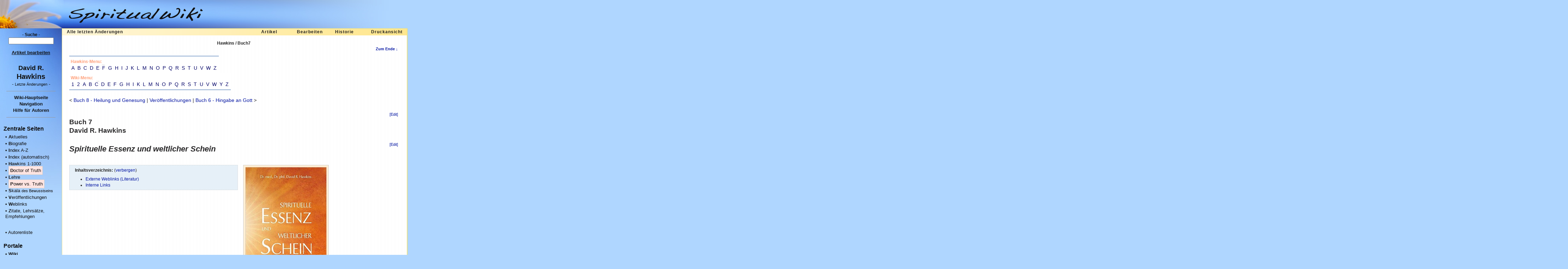

--- FILE ---
content_type: text/html; charset=UTF-8
request_url: https://de.spiritualwiki.org/Hawkins/Buch7
body_size: 14138
content:
<!DOCTYPE html 
    PUBLIC "-//W3C//DTD XHTML 1.0 Transitional//EN" 
    "http://www.w3.org/TR/xhtml1/DTD/xhtml1-transitional.dtd">
<html>
<head>
  <title>SpiritualWiki - Buch7</title>
  <meta http-equiv='Content-Style-Type' content='text/css' />
  <meta http-equiv="Content-Type" content="text/html; charset=utf-8" />
  <link rel='stylesheet' href='https://de.spiritualwiki.org/wiki/pub/skins/spiritwiki/spiritwiki.css' type='text/css' />
  <!--HTMLHeader--><style type='text/css'><!--
  ul, ol, pre, dl, p { margin-top:0px; margin-bottom:0px; }
  code.escaped { white-space: pre; }
  .vspace { margin-top:1.33em; }
  .indent { margin-left:40px; }
  .outdent { margin-left:40px; text-indent:-40px; }
  a.createlinktext { text-decoration:none; border-bottom:1px dotted gray; }
  a.createlink { text-decoration:none; position:relative; top:-0.5em;
    font-weight:bold; font-size:smaller; border-bottom:none; }
  img { border:0px; }
  
  .rtl, .rtl * {direction:rtl; unicode-bidi:bidi-override;}
  .ltr, .ltr * {direction:ltr; unicode-bidi:bidi-override;}
  .rtl .indent, .rtl.indent, .rtl .outdent, .rtl.outdent {
    margin-left:0; margin-right: 40px;
  }
  
div.sectionedit { text-align:right;font-size:smaller;clear:both;}

div.widenote {
    position: relative;
    z-index:50;
    font-size: smaller;
    clear:both;
    color: #3C3528;
    float: right;
    margin-right: 1em;
    margin-bottom: 1ex;
    margin-left: 1em;
    margin-top: 2ex;
    border: 1px solid #74664E;
    width: 200px;
    font-family: Gill Sans, Helvetica, Arial;
    line-height: 110%;
    background-color: #ffffa1; 
    border-radius: 2px;
}

div.widenote p {
    padding: 0.5em 1em;
}
div.widenote-header {
    background-color: #FFE53E;
    border-radius: 2px;
}
div.widenote-header a {
    color:#3C3528;
    text-decoration: underline;
}


div.footnote_spiwik_block_begin { 
	width: 160px; 
	border-bottom: 1px solid blue;
	margin-bottom: 0.5em;
}
p.footnote_spiwik {
	margin-right: 3em;
	margin-left: 3em;
	margin-top: 0px;
	margin-bottom: 0.5em;
	font-size: 0.8em;
}
a.footnote_spiwik {
	font-size: 0.8em;
}

span.anchor {
    float: left;
    font-size: 10px;
    margin-left: 10px;
    width: 1em;
    position:relative; top:-0.1em;
    text-align: center;
}
span.anchor a { text-decoration: none; }
span.anchor a:hover { text-decoration: underline; }
ul.toc {margin-top: 5px}
ul.toc ul.toc {margin-top: 5px}
ol.toc { text-indent:-20px; list-style: none; margin-bottom:5px; }
ol ol.toc { text-indent:-40px; }
div.tocfloat {
    font-size: smaller;
    margin-bottom: 10px;
    border: 1px dotted #555555;
    padding-top: 5px; 
    padding-button: 5px; 
    margin-left: 2px; clear: right;
    margin-right: 10px;s
    padding-right: 6px;
    padding-left: 10px;
    background-color: #e6f0f8;
}
div.toc {
    font-size: smaller; 
    line-height: 1.5em;
    width: 50%;
    float: left;
    padding: 5px; 
    border: 1px dotted #cccccc;
    background-color: #e6f0f8;
    margin-right: 10px;
    margin-bottom: 10px;
}
div.toc p {
    background-color: #e6f0f8;
    margin-top:    -5px;
    margin-left:    5px;
    margin-right:  -5px;
    padding-right:  5px;
    padding-left:   5px;
    padding-bottom: 3px;
    padding-top:    5px;
    border-bottom:  0px dotted #cccccc;
}
	div.ttwrap { position:relative; display:inline; }
	div.ttwrap span.ttterm { color:#006; border-bottom:1px dotted gray; }
	div.ttwrap span.ttip { display:none; }
	div.ttwrap:hover span.ttip {
		display:block; 
		position:absolute;
		left:1.5em; 
		top:1.3em;
		min-width:120px;
		border:1px solid #cc9;
		-moz-border-radius:8px;
		-webkit-border-radius: 8px;
		padding:3px 5px;
		background:#ffc;
		color: #006;
		font-size:75%;
		line-height:1.3em;
	   /*text-align: center;*/
	   text-decoration:none;
	}
	* html div.ttwrap:hover { z-index:50; background:; } /* background:; for tricking IE*/
	* html div.ttwrap:hover span.ttip { width:120px; } /* min-width for IE */
	div.ttwrap:hover span.ttip div { display:inline; padding:0; margin:0; } /* for images wrapped in a div */
	/* values for Opera */
	@media all and (min-width: 120px) { 
		div.ttwrap:hover span.ttip { left:1.5em; top:0.6em; }  
	}

	span.abcindex { padding:2px 4px; border-bottom:1px solid #ccc;}
	div.abcwrap { background:none; }
	div.abcwrap span.abcterm { padding:0 2px; font-size:100%; border-bottom:none; }
	div.abcwrap:hover span.abcmenu {
		left:-1em; 
		top:1.3em;
		padding: 3px 1em;
		color:none;
		font-size:85%;
		border:1px solid #ccc;
		background:#f9f9f9;
	}
 
  table.tabtable { border-collapse: collapse; }
  table.tabtable td { border:1px solid #cccccc; }
  
  .halfline { height: 0.65em; line-height: 0.65em;}
  .vspace { margin-top:0; line-height:1.2em; }
  .mono { font-family: Lucida Console, monospace; } .editconflict { color:green; 
  font-style:italic; margin-top:1.33em; margin-bottom:1.33em; }

  table.markup { border:2px dotted #ccf; width:90%; }
  td.markup1, td.markup2 { padding-left:10px; padding-right:10px; }
  table.vert td.markup1 { border-bottom:1px solid #ccf; }
  table.horiz td.markup1 { width:23em; border-right:1px solid #ccf; }
  table.markup caption { text-align:left; }
  div.faq p, div.faq pre { margin-left:2em; }
  div.faq p.question { margin:1em 0 0.75em 0; font-weight:bold; }
  div.faqtoc div.faq * { display:none; }
  div.faqtoc div.faq p.question 
    { display:block; font-weight:normal; margin:0.5em 0 0.5em 20px; line-height:normal; }
  div.faqtoc div.faq p.question * { display:inline; }
  td.markup1 pre { white-space: pre-wrap; }
  .noPmTOC, .PmTOCdiv:empty {display:none;}
.PmTOCdiv { display: inline-block; font-size: 13px; overflow: auto; max-height: 500px;}
.PmTOCdiv a { text-decoration: none;}
.back-arrow {font-size: .9em; text-decoration: none;}
#PmTOCchk + label {cursor: pointer;}
#PmTOCchk {display: none;}
#PmTOCchk:not(:checked) + label > .pmtoc-show {display: none;}
#PmTOCchk:checked + label > .pmtoc-hide {display: none;}
#PmTOCchk:checked + label + div {display: none;}table.sortable th { cursor: pointer; }
table.sortable th::after { color: transparent; content: "\00A0\025B8"; }
table.sortable th:hover::after { color: inherit; content: "\00A0\025B8"; }
table.sortable th.dir-u::after { color: inherit; content: "\00A0\025BE"; }
table.sortable th.dir-d::after { color: inherit; content: "\00A0\025B4"; } 
    .frame 
      { border:1px solid #cccccc; padding:4px; background-color:#f9f9f9; }
    .lfloat { float:left; margin-right:0.5em; }
    .rfloat { float:right; margin-left:0.5em; }
a.varlink { text-decoration:none;}

--></style><meta http-equiv='Content-Type' content='text/html; charset=utf-8' /><script type='text/javascript'>
function switchhiddenjvscfct(n) {
 {
		detail=document.getElementById(n);
	}
	if (detail==null) return false;
	if (detail.style.display=="none") {
	   detail.style.display="inline";
	 } else {
	   detail.style.display="none";
	}
}
</script>
<script type='text/JavaScript'>
<!--
Nix={map:null,convert:function(a){Nix.init();var s='';for(i=0;i<a.length;i++){var b=a.charAt(i);s+=((b>='A'&&b<='Z')||(b>='a'&&b<='z')?Nix.map[b]:b);}return s;},init:function(){if(Nix.map!=null)return;var map=new Array();var s='abcdefghijklmnopqrstuvwxyz';for(i=0;i<s.length;i++)map[s.charAt(i)]=s.charAt((i+13)%26);for(i=0;i<s.length;i++)map[s.charAt(i).toUpperCase()]=s.charAt((i+13)%26).toUpperCase();Nix.map=map;},decode:function(a){document.write(Nix.convert(a));}}
//-->
</script>
<script type="text/javascript">
function toctoggle(obj, hide, show) {
    var elstyle = document.getElementById(obj).style;
    var text    = document.getElementById(obj + "tog");
    if(!hide) { var hide = "verbergen"; }
    if(!show) { var show = "anzeigen"; }
    if (elstyle.display == 'none') {
        elstyle.display = 'block';
        text.innerHTML  = hide;
    } else {
        elstyle.display = 'none';
        text.innerHTML  = show;
    }
}
</script>
  <link rel='stylesheet' href='https://de.spiritualwiki.org/wiki/pub/wsplus/wsplus.css' 
    type='text/css' />
  <!--[if IE]><style type='text/css' media='screen'>
    body { behavior:url('https://de.spiritualwiki.org/wiki/pub/wsplus/csshover.htc'); }
    .rollover * { visibility: visible; }
  </style><![endif]-->
  <meta name='robots' content='index,follow' />

</head>

<body>

<!--PageHeaderFmt-->
  
<div id="kopf">
        <a href='https://de.spiritualwiki.org'><img src='https://de.spiritualwiki.org/wiki/pub/skins/spiritwiki/Logo.jpg' alt='SpiritualWiki' border='0' /></a>
</div>
  
<!--/PageHeaderFmt-->

<!--PageLeftFmt-->
<div id="navigation">  
        <div id="wikileft">
        
        <div class="suche">
          <form action='https://de.spiritualwiki.org'>
            <input type='hidden' name='n' value='Hawkins.Buch7' />
            <input type='hidden' name='action' value='search' />
            <a href='https://de.spiritualwiki.org/Site/Search'>- Suche -</a>
            <input type='text' name='q' value='' class="suchbox" />
          </form>
       </div>
		
		 <br><center>
       <b><a href='https://de.spiritualwiki.org/Spiritualwiki/ArtikelBearbeiten]' accesskey='c'><u>Artikel bearbeiten</u></a></b>
		 </center><br>
        
        <div class='zentriert' > 
<h2><a class='wikilink' href='https://de.spiritualwiki.org/Hawkins/Portal' title=''><span class='klein'> David R.</span><br />Hawkins</a></h2>
<p><a class='wikilink' href='https://de.spiritualwiki.org/Hawkins/LetzteAenderungen' title=''>- <small>Letzte Änderungen</small> -</a>
</p></div>
<hr />
<div class='zentriertfett' > 
<p><a class='wikilink' href='https://de.spiritualwiki.org/Wiki/Hauptseite' title=''>Wiki-Hauptseite</a><br /><a class='wikilink' href='https://de.spiritualwiki.org/Spiritualwiki/Navigation' title=''>Navigation</a><br /><a class='wikilink' href='https://de.spiritualwiki.org/Spiritualwiki/HilfeFuerAutoren' title=''>Hilfe für Autoren</a>
</p></div>
<hr />
<p class='vspace'>&nbsp;</p>
<p><strong><big>Zentrale Seiten</big></strong>
</p><ul><li>&bull; <a class='wikilink' href='https://de.spiritualwiki.org/Hawkins/Aktuelles' title=''><strong>A</strong>ktuelles</a>
</li><li>&bull; <a class='wikilink' href='https://de.spiritualwiki.org/Hawkins/Biografie' title=''><strong>B</strong>iografie</a>
</li><li>&bull; <a class='wikilink' href='https://de.spiritualwiki.org/Hawkins/A-Z' title=''><strong>I</strong>ndex A-Z</a>
</li><li>&bull; <a class='wikilink' href='https://de.spiritualwiki.org/Hawkins/Index' title=''><strong>I</strong>ndex (automatisch)</a>
</li><li>&bull; <a class='wikilink' href='https://de.spiritualwiki.org/Hawkins/BigTable' title=''><strong>H</strong>awkins 1-1000</a>
</li><li>&bull; <span class='frame' style='background-color: mistyrose;'> <a class='wikilink' href='https://de.spiritualwiki.org/Hawkins/Buch12E' title=''><strong>D</strong>octor of Truth</a></span>
</li><li>&bull; <a class='wikilink' href='https://de.spiritualwiki.org/Hawkins/Lehre' title=''><strong>L</strong>ehre</a>
</li><li>&bull; <span class='frame' style='background-color: mistyrose;'> <a class='wikilink' href='https://de.spiritualwiki.org/Hawkins/Buch13E' title=''><strong>P</strong>ower vs. Truth</a></span>
</li><li>&bull; <a class='wikilink' href='https://de.spiritualwiki.org/Hawkins/Skala' title=''><strong>S</strong>kala <small>des Bewusstseins</small></a>
</li><li>&bull; <a class='wikilink' href='https://de.spiritualwiki.org/Hawkins/Veroeffentlichungen' title=''><strong>V</strong>eröffentlichungen</a>
</li><li>&bull; <a class='wikilink' href='https://de.spiritualwiki.org/Hawkins/Weblinks' title=''><strong>W</strong>eblinks</a>
</li><li>&bull; <a class='wikilink' href='https://de.spiritualwiki.org/Hawkins/Zitate' title=''><strong>Z</strong>itate, Lehrsätze, Empfehlungen</a>
</li></ul><p class='vspace'>&nbsp;</p>
<ul><li>&bull; <a class='wikilink' href='https://de.spiritualwiki.org/Autor/Autoren' title=''>Autorenliste</a>
</li></ul><p class='vspace'>&nbsp;</p>
<p><strong><big>Portale</big></strong>
</p><ul><li>&bull; <a class='wikilink' href='https://de.spiritualwiki.org/Wiki/Hauptseite' title=''><strong>Wiki</strong></a>
</li></ul><p class='vspace'>&nbsp;</p>
<p  style='text-align: right;'> <span style='font-size:83%'><a class='wikilink' href='https://de.spiritualwiki.org/Hawkins/SideBar?action=edit' title=''>Seitenleiste<br />bearbeiten</a></span><br /><br />
</p>

        
    </div>
    
</div>
<!--/PageLeftFmt-->


<div id="inhalt">
     
      <div id="obereleiste">    
            <div id="letzteaenderungen">
              <a href='https://de.spiritualwiki.org/Spiritualwiki/AlleLetztenAenderungen' accesskey='c'>
                Alle letzten &Auml;nderungen
              </a>
            </div>
        
       <!--PageActionFmt-->
        <div id="wikicmds">
            <ul><li class='browse'>&ensp;&ensp;&ensp;&ensp;&ensp;&ensp;<a accesskey=''  rel='nofollow'  class='selflink' href='https://de.spiritualwiki.org/Hawkins/Buch7' title=''>Artikel</a>
</li><li class='edit'>&ensp;&ensp;&ensp;&ensp;&ensp;&ensp;<a accesskey='e'  rel='nofollow'  class='wikilink' href='https://de.spiritualwiki.org/Hawkins/Buch7?action=edit' title=''>Bearbeiten</a>
</li><li class='diff'>&ensp;&ensp;&ensp;<a accesskey='h'  rel='nofollow'  class='wikilink' href='https://de.spiritualwiki.org/Hawkins/Buch7?action=diff' title=''>Historie</a>
</li><li class='print'>&ensp;&ensp;&ensp;&ensp;&ensp;<a accesskey=''  rel='nofollow'  class='wikilink' href='https://de.spiritualwiki.org/Hawkins/Buch7?action=print' title=''>Druckansicht</a>
</li></ul>

        </div>
       <!--/PageActionFmt-->
     </div>
 
 <div id="wikibody">

      <!--PageTitleFmt-->
        <div id="artikelname">
			<p>Hawkins / Buch7</p>
        </div>
      <!--/PageTitleFmt-->

	<div id="Seitenanfang" align="right" class='zumende'>
		<a href='#Seitenende'>Zum Ende &#x2193;</a>
	</div>


<!--PageText-->
<div id='wikitext'>
<div class='frame lfloat' style='background-color: white; border: solid; color: lightsteelblue; border-left: white; border-right: white; border-bottom: white;' > 
<p><span  style='color: lightsalmon;'> <span style='font-size:83%'><strong>Hawkins-Menu:</strong></span> <a name='hovermenu'></a><span class='abcindex'><div class='ttwrap abcwrap'><span class='ttterm abcterm'>A</span>&middot;<span id='A' name='A' class='ttip abcmenu' style='z-index:101'><a class='abclink' href='https://de.spiritualwiki.org/Hawkins/A-Z' >A-Z</a><br /><a class='abclink' href='https://de.spiritualwiki.org/Hawkins/Absolutheit' >Absolutheit</a><br /><a class='abclink' href='https://de.spiritualwiki.org/Hawkins/Aktuelles' >Aktuelles</a><br /><a class='abclink' href='https://de.spiritualwiki.org/Hawkins/Akzeptanz' >Akzeptanz</a><br /><a class='abclink' href='https://de.spiritualwiki.org/Hawkins/An-Wesenheit' >An-Wesenheit</a><br /><a class='abclink' href='https://de.spiritualwiki.org/Hawkins/Anekdoten' >Anekdoten</a><br /><a class='abclink' href='https://de.spiritualwiki.org/Hawkins/Angst' >Angst</a><br /><a class='abclink' href='https://de.spiritualwiki.org/Hawkins/Anhaftung' >Anhaftung</a><br /><a class='abclink' href='https://de.spiritualwiki.org/Hawkins/Atheismus' >Atheismus</a><br /><a class='abclink' href='https://de.spiritualwiki.org/Hawkins/Attraktor' >Attraktor</a><br /><a class='abclink' href='https://de.spiritualwiki.org/Hawkins/Audio-Clips' >Audio-Clips</a><br /><a class='abclink' href='https://de.spiritualwiki.org/Hawkins/Audioclips2002' >Audioclips2002</a><br /><a class='abclink' href='https://de.spiritualwiki.org/Hawkins/Audioclips2003' >Audioclips2003</a><br /><a class='abclink' href='https://de.spiritualwiki.org/Hawkins/Audioclips2004' >Audioclips2004</a><br /><a class='abclink' href='https://de.spiritualwiki.org/Hawkins/Audioclips2005' >Audioclips2005</a><br /><a class='abclink' href='https://de.spiritualwiki.org/Hawkins/Audioclips2006' >Audioclips2006</a><br /><a class='abclink' href='https://de.spiritualwiki.org/Hawkins/Audioclips2007' >Audioclips2007</a><br /><a class='abclink' href='https://de.spiritualwiki.org/Hawkins/Audioclips2008' >Audioclips2008</a><br /><a class='abclink' href='https://de.spiritualwiki.org/Hawkins/Audioclips2009' >Audioclips2009</a><br /><a class='abclink' href='https://de.spiritualwiki.org/Hawkins/Audioclips2010' >Audioclips2010</a><br /><a class='abclink' href='https://de.spiritualwiki.org/Hawkins/Audioclips2011' >Audioclips2011</a><br /><a class='abclink' href='https://de.spiritualwiki.org/Hawkins/AudioclipsOfficeSerie' >AudioclipsOfficeSerie</a><br /><a class='abclink' href='https://de.spiritualwiki.org/Hawkins/Aussagen' >Aussagen</a><br /><a class='abclink' href='https://de.spiritualwiki.org/Hawkins/AusserkoerperlicheErfahrung' >AusserkoerperlicheErfahrung</a><br /><a class='abclink' href='https://de.spiritualwiki.org/Hawkins/Ausserk%c3%b6rperlicheErfahrung' >AusserkörperlicheErfahrung</a><br /><a class='abclink' href='https://de.spiritualwiki.org/Hawkins/AvsA-Tabelle' >AvsA-Tabelle</a><br /></span></div><div class='ttwrap abcwrap'><span class='ttterm abcterm'>B</span>&middot;<span id='B' name='B' class='ttip abcmenu' style='z-index:102'><a class='abclink' href='https://de.spiritualwiki.org/Hawkins/BedingungsloseLiebe' >BedingungsloseLiebe</a><br /><a class='abclink' href='https://de.spiritualwiki.org/Hawkins/Beobachter' >Beobachter</a><br /><a class='abclink' href='https://de.spiritualwiki.org/Hawkins/Beten' >Beten</a><br /><a class='abclink' href='https://de.spiritualwiki.org/Hawkins/Beweise' >Beweise</a><br /><a class='abclink' href='https://de.spiritualwiki.org/Hawkins/Bewusstsein' >Bewusstsein</a><br /><a class='abclink' href='https://de.spiritualwiki.org/Hawkins/Bewusstseinsebenen' >Bewusstseinsebenen</a><br /><a class='abclink' href='https://de.spiritualwiki.org/Hawkins/Bewusstseinsforschung' >Bewusstseinsforschung</a><br /><a class='abclink' href='https://de.spiritualwiki.org/Hawkins/1-1000' >Bewusstseinswert-Liste</a><br /><a class='abclink' href='https://de.spiritualwiki.org/Hawkins/Beziehung' >Beziehung</a><br /><a class='abclink' href='https://de.spiritualwiki.org/Hawkins/Bibel' >Bibel</a><br /><a class='abclink' href='https://de.spiritualwiki.org/Hawkins/BigTableEssenz' >BigTableEssenz</a><br /><a class='abclink' href='https://de.spiritualwiki.org/Hawkins/Biografie' >Biografie</a><br /><a class='abclink' href='https://de.spiritualwiki.org/Hawkins/Buch1' >Buch1</a><br /><a class='abclink' href='https://de.spiritualwiki.org/Hawkins/Buch10' >Buch10</a><br /><a class='abclink' href='https://de.spiritualwiki.org/Hawkins/Buch10E' >Buch10E</a><br /><a class='abclink' href='https://de.spiritualwiki.org/Hawkins/Buch11' >Buch11</a><br /><a class='abclink' href='https://de.spiritualwiki.org/Hawkins/Buch11E' >Buch11E</a><br /><a class='abclink' href='https://de.spiritualwiki.org/Hawkins/Buch12E' >Buch12E</a><br /><a class='abclink' href='https://de.spiritualwiki.org/Hawkins/Buch13E' >Buch13E</a><br /><a class='abclink' href='https://de.spiritualwiki.org/Hawkins/Buch1E' >Buch1E</a><br /><a class='abclink' href='https://de.spiritualwiki.org/Hawkins/Buch2' >Buch2</a><br /><a class='abclink' href='https://de.spiritualwiki.org/Hawkins/Buch2E' >Buch2E</a><br /><a class='abclink' href='https://de.spiritualwiki.org/Hawkins/Buch3' >Buch3</a><br /><a class='abclink' href='https://de.spiritualwiki.org/Hawkins/Buch3E' >Buch3E</a><br /><a class='abclink' href='https://de.spiritualwiki.org/Hawkins/Buch4' >Buch4</a><br /><a class='abclink' href='https://de.spiritualwiki.org/Hawkins/Buch4E' >Buch4E</a><br /><a class='abclink' href='https://de.spiritualwiki.org/Hawkins/Buch5' >Buch5</a><br /><a class='abclink' href='https://de.spiritualwiki.org/Hawkins/Buch5E' >Buch5E</a><br /><a class='abclink' href='https://de.spiritualwiki.org/Hawkins/Buch6' >Buch6</a><br /><a class='abclink' href='https://de.spiritualwiki.org/Hawkins/Buch6E' >Buch6E</a><br /><a class='abclink' href='https://de.spiritualwiki.org/Hawkins/Buch7E' >Buch7E</a><br /><a class='abclink' href='https://de.spiritualwiki.org/Hawkins/Buch8' >Buch8</a><br /><a class='abclink' href='https://de.spiritualwiki.org/Hawkins/Buch8E' >Buch8E</a><br /><a class='abclink' href='https://de.spiritualwiki.org/Hawkins/Buch9' >Buch9</a><br /><a class='abclink' href='https://de.spiritualwiki.org/Hawkins/Buch9E' >Buch9E</a><br /><a class='abclink' href='https://de.spiritualwiki.org/Hawkins/Buchtipps' >Buchtipps</a><br /><a class='abclink' href='https://de.spiritualwiki.org/Hawkins/Buddha' >Buddha</a><br /><a class='abclink' href='https://de.spiritualwiki.org/Hawkins/Buddhismus-BW' >Buddhismus-BW</a><br /><a class='abclink' href='https://de.spiritualwiki.org/Hawkins/BW' >BW</a><br /><a class='abclink' href='https://de.spiritualwiki.org/Hawkins/BW0' >BW0</a><br /><a class='abclink' href='https://de.spiritualwiki.org/Hawkins/BW100' >BW100</a><br /><a class='abclink' href='https://de.spiritualwiki.org/Hawkins/BW125' >BW125</a><br /><a class='abclink' href='https://de.spiritualwiki.org/Hawkins/BW150' >BW150</a><br /><a class='abclink' href='https://de.spiritualwiki.org/Hawkins/BW175' >BW175</a><br /><a class='abclink' href='https://de.spiritualwiki.org/Hawkins/BW20' >BW20</a><br /><a class='abclink' href='https://de.spiritualwiki.org/Hawkins/BW200' >BW200</a><br /><a class='abclink' href='https://de.spiritualwiki.org/Hawkins/BW250' >BW250</a><br /><a class='abclink' href='https://de.spiritualwiki.org/Hawkins/BW30' >BW30</a><br /><a class='abclink' href='https://de.spiritualwiki.org/Hawkins/BW310' >BW310</a><br /><a class='abclink' href='https://de.spiritualwiki.org/Hawkins/BW350' >BW350</a><br /><a class='abclink' href='https://de.spiritualwiki.org/Hawkins/BW400' >BW400</a><br /><a class='abclink' href='https://de.spiritualwiki.org/Hawkins/BW50' >BW50</a><br /><a class='abclink' href='https://de.spiritualwiki.org/Hawkins/BW500' >BW500</a><br /><a class='abclink' href='https://de.spiritualwiki.org/Hawkins/BW540' >BW540</a><br /><a class='abclink' href='https://de.spiritualwiki.org/Hawkins/BW600' >BW600</a><br /><a class='abclink' href='https://de.spiritualwiki.org/Hawkins/BW700' >BW700</a><br /><a class='abclink' href='https://de.spiritualwiki.org/Hawkins/BW75' >BW75</a><br /><a class='abclink' href='https://de.spiritualwiki.org/Hawkins/BWTabellen' >BWTabellen</a><br /></span></div><div class='ttwrap abcwrap'><span class='ttterm abcterm'>C</span>&middot;<span id='C' name='C' class='ttip abcmenu' style='z-index:103'><a class='abclink' href='https://de.spiritualwiki.org/Hawkins/Channeling' >Channeling</a><br /><a class='abclink' href='https://de.spiritualwiki.org/Hawkins/Christentum-BW' >Christentum-BW</a><br /></span></div><div class='ttwrap abcwrap'><span class='ttterm abcterm'>D</span>&middot;<span id='D' name='D' class='ttip abcmenu' style='z-index:104'><a class='abclink' href='https://de.spiritualwiki.org/Hawkins/Dankbarkeit' >Dankbarkeit</a><br /><a class='abclink' href='https://de.spiritualwiki.org/Hawkins/DasAll-sehendeAuge' >DasAll-sehendeAuge</a><br /><a class='abclink' href='https://de.spiritualwiki.org/Hawkins/Demut' >Demut</a><br /><a class='abclink' href='https://de.spiritualwiki.org/Hawkins/Dienen' >Dienen</a><br /><a class='abclink' href='https://de.spiritualwiki.org/Hawkins/Dualitaet' >Dualitaet</a><br /><a class='abclink' href='https://de.spiritualwiki.org/Hawkins/Dualit%c3%a4t' >Dualität</a><br /></span></div><div class='ttwrap abcwrap'><span class='ttterm abcterm'>E</span>&middot;<span id='E' name='E' class='ttip abcmenu' style='z-index:105'><a class='abclink' href='https://de.spiritualwiki.org/Hawkins/Ebene100' >Ebene100</a><br /><a class='abclink' href='https://de.spiritualwiki.org/Hawkins/Ebene125' >Ebene125</a><br /><a class='abclink' href='https://de.spiritualwiki.org/Hawkins/Ebene150' >Ebene150</a><br /><a class='abclink' href='https://de.spiritualwiki.org/Hawkins/Ebene175' >Ebene175</a><br /><a class='abclink' href='https://de.spiritualwiki.org/Hawkins/Ebene20' >Ebene20</a><br /><a class='abclink' href='https://de.spiritualwiki.org/Hawkins/Ebene200' >Ebene200</a><br /><a class='abclink' href='https://de.spiritualwiki.org/Hawkins/Ebene250' >Ebene250</a><br /><a class='abclink' href='https://de.spiritualwiki.org/Hawkins/Ebene30' >Ebene30</a><br /><a class='abclink' href='https://de.spiritualwiki.org/Hawkins/Ebene310' >Ebene310</a><br /><a class='abclink' href='https://de.spiritualwiki.org/Hawkins/Ebene350' >Ebene350</a><br /><a class='abclink' href='https://de.spiritualwiki.org/Hawkins/Ebene400' >Ebene400</a><br /><a class='abclink' href='https://de.spiritualwiki.org/Hawkins/Ebene50' >Ebene50</a><br /><a class='abclink' href='https://de.spiritualwiki.org/Hawkins/Ebene500' >Ebene500</a><br /><a class='abclink' href='https://de.spiritualwiki.org/Hawkins/Ebene540' >Ebene540</a><br /><a class='abclink' href='https://de.spiritualwiki.org/Hawkins/Ebene600' >Ebene600</a><br /><a class='abclink' href='https://de.spiritualwiki.org/Hawkins/Ebene700-1000' >Ebene700-1000</a><br /><a class='abclink' href='https://de.spiritualwiki.org/Hawkins/Ebene75' >Ebene75</a><br /><a class='abclink' href='https://de.spiritualwiki.org/Hawkins/Ego' >Ego</a><br /><a class='abclink' href='https://de.spiritualwiki.org/Hawkins/EinfacheHilfsmittel' >EinfacheHilfsmittel</a><br /><a class='abclink' href='https://de.spiritualwiki.org/Hawkins/Einfachheit' >Einfachheit</a><br /><a class='abclink' href='https://de.spiritualwiki.org/Hawkins/Emotionen' >Emotionen</a><br /><a class='abclink' href='https://de.spiritualwiki.org/Hawkins/Empfehlungen' >Empfehlungen</a><br /><a class='abclink' href='https://de.spiritualwiki.org/Hawkins/Energie' >Energie</a><br /><a class='abclink' href='https://de.spiritualwiki.org/Hawkins/Engel' >Engel</a><br /><a class='abclink' href='https://de.spiritualwiki.org/Hawkins/Englisch' >Englisch</a><br /><a class='abclink' href='https://de.spiritualwiki.org/Hawkins/Entscheidung' >Entscheidung</a><br /><a class='abclink' href='https://de.spiritualwiki.org/Hawkins/Erfolg' >Erfolg</a><br /><a class='abclink' href='https://de.spiritualwiki.org/Hawkins/%c3%9cbergabe' >Ergeben</a><br /><a class='abclink' href='https://de.spiritualwiki.org/Hawkins/Erlebender' >Erlebender</a><br /><a class='abclink' href='https://de.spiritualwiki.org/Hawkins/Erleuchtung' >Erleuchtung</a><br /><a class='abclink' href='https://de.spiritualwiki.org/Hawkins/Erloesung' >Erloesung</a><br /><a class='abclink' href='https://de.spiritualwiki.org/Hawkins/Erl%c3%b6sung' >Erlösung</a><br /><a class='abclink' href='https://de.spiritualwiki.org/Hawkins/Essen' >Essen</a><br /><a class='abclink' href='https://de.spiritualwiki.org/Hawkins/Essenz' >Essenz</a><br /><a class='abclink' href='https://de.spiritualwiki.org/Hawkins/EvolutionDesBewusstseins' >EvolutionDesBewusstseins</a><br /><a class='abclink' href='https://de.spiritualwiki.org/Hawkins/EvolutiondesBewusstseins' >EvolutiondesBewusstseins</a><br /></span></div><div class='ttwrap abcwrap'><span class='ttterm abcterm'>F</span>&middot;<span id='F' name='F' class='ttip abcmenu' style='z-index:106'><a class='abclink' href='https://de.spiritualwiki.org/Hawkins/Fallen' >Fallen</a><br /><a class='abclink' href='https://de.spiritualwiki.org/Hawkins/Filme' >Filme</a><br /><a class='abclink' href='https://de.spiritualwiki.org/Hawkins/Fragen' >Fragen</a><br /><a class='abclink' href='https://de.spiritualwiki.org/Hawkins/Frauen' >Frauen</a><br /><a class='abclink' href='https://de.spiritualwiki.org/Hawkins/Freiheit' >Freiheit</a><br /><a class='abclink' href='https://de.spiritualwiki.org/Hawkins/Freude' >Freude</a><br /><a class='abclink' href='https://de.spiritualwiki.org/Hawkins/Frieden' >Frieden</a><br /><a class='abclink' href='https://de.spiritualwiki.org/Hawkins/FU' >FU</a><br /></span></div><div class='ttwrap abcwrap'><span class='ttterm abcterm'>G</span>&middot;<span id='G' name='G' class='ttip abcmenu' style='z-index:107'><a class='abclink' href='https://de.spiritualwiki.org/Hawkins/Gedanken' >Gedanken</a><br /><a class='abclink' href='https://de.spiritualwiki.org/Hawkins/GEIST' >GEIST</a><br /><a class='abclink' href='https://de.spiritualwiki.org/Hawkins/Geld' >Geld</a><br /><a class='abclink' href='https://de.spiritualwiki.org/Hawkins/Gewahrsein' >Gewahrsein</a><br /><a class='abclink' href='https://de.spiritualwiki.org/Hawkins/Gewissen' >Gewissen</a><br /><a class='abclink' href='https://de.spiritualwiki.org/Hawkins/Glauben' >Glauben</a><br /><a class='abclink' href='https://de.spiritualwiki.org/Hawkins/Glaubensueberzeugungen' >Glaubensueberzeugungen</a><br /><a class='abclink' href='https://de.spiritualwiki.org/Hawkins/Glaubens%c3%bcberzeugungen' >Glaubensüberzeugungen</a><br /><a class='abclink' href='https://de.spiritualwiki.org/Hawkins/Gnade' >Gnade</a><br /><a class='abclink' href='https://de.spiritualwiki.org/Hawkins/Gott' >Gott</a><br /><a class='abclink' href='https://de.spiritualwiki.org/Hawkins/GottergebeneNichtdualitaet' >GottergebeneNichtdualitaet</a><br /><a class='abclink' href='https://de.spiritualwiki.org/Hawkins/GottergebeneNichtdualit%c3%a4t' >GottergebeneNichtdualität</a><br /><a class='abclink' href='https://de.spiritualwiki.org/Hawkins/Gottergebenheit' >Gottergebenheit</a><br /><a class='abclink' href='https://de.spiritualwiki.org/Hawkins/Gut-Boese' >Gut-Boese</a><br /><a class='abclink' href='https://de.spiritualwiki.org/Hawkins/Gut-B%c3%b6se' >Gut-Böse</a><br /></span></div><div class='ttwrap abcwrap'><span class='ttterm abcterm'>H</span>&middot;<span id='H' name='H' class='ttip abcmenu' style='z-index:108'><a class='abclink' href='https://de.spiritualwiki.org/Hawkins/Hawkins' >Hawkins</a><br /><a class='abclink' href='https://de.spiritualwiki.org/Hawkins/BigTable' >Hawkins 1-1000</a><br /><a class='abclink' href='https://de.spiritualwiki.org/Hawkins/Hawkins1-1000' >Hawkins1-1000</a><br /><a class='abclink' href='https://de.spiritualwiki.org/Hawkins/HawkinsA-Z' >HawkinsA-Z</a><br /><a class='abclink' href='https://de.spiritualwiki.org/Hawkins/HeiligerGeist' >HeiligerGeist</a><br /><a class='abclink' href='https://de.spiritualwiki.org/Hawkins/Heiligkeit' >Heiligkeit</a><br /><a class='abclink' href='https://de.spiritualwiki.org/Hawkins/Heilung' >Heilung</a><br /><a class='abclink' href='https://de.spiritualwiki.org/Hawkins/Himmel' >Himmel</a><br /><a class='abclink' href='https://de.spiritualwiki.org/Hawkins/Hinduismus-BW' >Hinduismus-BW</a><br /><a class='abclink' href='https://de.spiritualwiki.org/Hawkins/Hingabe' >Hingabe</a><br /><a class='abclink' href='https://de.spiritualwiki.org/Hawkins/Hoelle' >Hoelle</a><br /><a class='abclink' href='https://de.spiritualwiki.org/Hawkins/Hoffnung' >Hoffnung</a><br /><a class='abclink' href='https://de.spiritualwiki.org/Hawkins/HomoSapiens' >HomoSapiens</a><br /><a class='abclink' href='https://de.spiritualwiki.org/Hawkins/HomoSpiritus' >HomoSpiritus</a><br /><a class='abclink' href='https://de.spiritualwiki.org/Hawkins/HuangPo' >HuangPo</a><br /><a class='abclink' href='https://de.spiritualwiki.org/Hawkins/Humor' >Humor</a><br /><a class='abclink' href='https://de.spiritualwiki.org/Hawkins/Hypothesen' >Hypothesen</a><br /><a class='abclink' href='https://de.spiritualwiki.org/Hawkins/H%c3%b6lle' >Hölle</a><br /></span></div><div class='ttwrap abcwrap'><span class='ttterm abcterm'>I</span>&middot;<span id='I' name='I' class='ttip abcmenu' style='z-index:109'><a class='abclink' href='https://de.spiritualwiki.org/Hawkins/Ignoranz' >Ignoranz</a><br /><a class='abclink' href='https://de.spiritualwiki.org/Hawkins/Illusion' >Illusion</a><br /><a class='abclink' href='https://de.spiritualwiki.org/Hawkins/Index' >Index</a><br /><a class='abclink' href='https://de.spiritualwiki.org/Hawkins/IndexBuch2' >IndexBuch2</a><br /><a class='abclink' href='https://de.spiritualwiki.org/Hawkins/IndexBuch2-1' >IndexBuch2-1</a><br /><a class='abclink' href='https://de.spiritualwiki.org/Hawkins/IndexBuch3' >IndexBuch3</a><br /><a class='abclink' href='https://de.spiritualwiki.org/Hawkins/IndexBuch5' >IndexBuch5</a><br /><a class='abclink' href='https://de.spiritualwiki.org/Hawkins/IndexEnergie' >IndexEnergie</a><br /><a class='abclink' href='https://de.spiritualwiki.org/Hawkins/IndexForm' >IndexForm</a><br /><a class='abclink' href='https://de.spiritualwiki.org/Hawkins/IndexLiebe' >IndexLiebe</a><br /><a class='abclink' href='https://de.spiritualwiki.org/Hawkins/IndexVorlage' >IndexVorlage</a><br /><a class='abclink' href='https://de.spiritualwiki.org/Hawkins/Inhalt' >Inhalt</a><br /><a class='abclink' href='https://de.spiritualwiki.org/Hawkins/Insights' >Insights</a><br /><a class='abclink' href='https://de.spiritualwiki.org/Hawkins/Inspiration' >Inspiration</a><br /><a class='abclink' href='https://de.spiritualwiki.org/Hawkins/Integration' >Integration</a><br /><a class='abclink' href='https://de.spiritualwiki.org/Hawkins/Integritaet' >Integritaet</a><br /><a class='abclink' href='https://de.spiritualwiki.org/Hawkins/Integrit%c3%a4t' >Integrität</a><br /><a class='abclink' href='https://de.spiritualwiki.org/Hawkins/Intention' >Intention</a><br /><a class='abclink' href='https://de.spiritualwiki.org/Hawkins/Intuition' >Intuition</a><br /><a class='abclink' href='https://de.spiritualwiki.org/Hawkins/Irrtum' >Irrtum</a><br /><a class='abclink' href='https://de.spiritualwiki.org/Hawkins/Islam-BW' >Islam-BW</a><br /></span></div><div class='ttwrap abcwrap'><span class='ttterm abcterm'>J</span>&middot;<span id='J' name='J' class='ttip abcmenu' style='z-index:110'><a class='abclink' href='https://de.spiritualwiki.org/Hawkins/Jenseits' >Jenseits</a><br /><a class='abclink' href='https://de.spiritualwiki.org/Hawkins/Jesus' >Jesus</a><br /><a class='abclink' href='https://de.spiritualwiki.org/Hawkins/Judentum-BW' >Judentum-BW</a><br /></span></div><div class='ttwrap abcwrap'><span class='ttterm abcterm'>K</span>&middot;<span id='K' name='K' class='ttip abcmenu' style='z-index:111'><a class='abclink' href='https://de.spiritualwiki.org/Hawkins/Karma' >Karma</a><br /><a class='abclink' href='https://de.spiritualwiki.org/Hawkins/Kausalitaet' >Kausalitaet</a><br /><a class='abclink' href='https://de.spiritualwiki.org/Hawkins/Kausalit%c3%a4t' >Kausalität</a><br /><a class='abclink' href='https://de.spiritualwiki.org/Hawkins/Kinder' >Kinder</a><br /><a class='abclink' href='https://de.spiritualwiki.org/Hawkins/Kinesiologie' >Kinesiologie</a><br /><a class='abclink' href='https://de.spiritualwiki.org/Hawkins/Koerperlichkeit' >Koerperlichkeit</a><br /><a class='abclink' href='https://de.spiritualwiki.org/Hawkins/Kontemplation' >Kontemplation</a><br /><a class='abclink' href='https://de.spiritualwiki.org/Hawkins/Kontext' >Kontext</a><br /><a class='abclink' href='https://de.spiritualwiki.org/Hawkins/Krankheit' >Krankheit</a><br /><a class='abclink' href='https://de.spiritualwiki.org/Hawkins/Krishna' >Krishna</a><br /><a class='abclink' href='https://de.spiritualwiki.org/Hawkins/Kulte' >Kulte</a><br /><a class='abclink' href='https://de.spiritualwiki.org/Hawkins/Kundalini' >Kundalini</a><br /><a class='abclink' href='https://de.spiritualwiki.org/Hawkins/K%c3%b6rperlichkeit' >Körperlichkeit</a><br /></span></div><div class='ttwrap abcwrap'><span class='ttterm abcterm'>L</span>&middot;<span id='L' name='L' class='ttip abcmenu' style='z-index:112'><a class='abclink' href='https://de.spiritualwiki.org/Hawkins/Laeuterung' >Laeuterung</a><br /><a class='abclink' href='https://de.spiritualwiki.org/Hawkins/Leben' >Leben</a><br /><a class='abclink' href='https://de.spiritualwiki.org/Hawkins/Leerheit' >Leerheit</a><br /><a class='abclink' href='https://de.spiritualwiki.org/Hawkins/Lehre' >Lehre</a><br /><a class='abclink' href='https://de.spiritualwiki.org/Hawkins/Lehrsaetze' >Lehrsaetze</a><br /><a class='abclink' href='https://de.spiritualwiki.org/Hawkins/Lehrs%c3%a4tze' >Lehrsätze</a><br /><a class='abclink' href='https://de.spiritualwiki.org/Hawkins/LetzteAenderungen' >LetzteAenderungen</a><br /><a class='abclink' href='https://de.spiritualwiki.org/Hawkins/LichtDesAlls' >LichtDesAlls</a><br /><a class='abclink' href='https://de.spiritualwiki.org/Hawkins/Liebe' >Liebe</a><br /><a class='abclink' href='https://de.spiritualwiki.org/Hawkins/LinearitaetvsNichtlinearitaet' >LinearitaetvsNichtlinearitaet</a><br /><a class='abclink' href='https://de.spiritualwiki.org/Hawkins/Linearit%c3%a4tvsNichtlinearit%c3%a4t' >LinearitätvsNichtlinearität</a><br /><a class='abclink' href='https://de.spiritualwiki.org/Hawkins/ListeDerBW-Stuerze' >ListeDerBW-Stuerze</a><br /><a class='abclink' href='https://de.spiritualwiki.org/Hawkins/ListeDerBW-St%c3%bcrze' >ListeDerBW-Stürze</a><br /><a class='abclink' href='https://de.spiritualwiki.org/Hawkins/ListeWahreLehrer' >ListeWahreLehrer</a><br /><a class='abclink' href='https://de.spiritualwiki.org/Hawkins/ListeWahrheit' >ListeWahrheit</a><br /><a class='abclink' href='https://de.spiritualwiki.org/Hawkins/ListTrueTeachers' >ListTrueTeachers</a><br /><a class='abclink' href='https://de.spiritualwiki.org/Hawkins/Literaturempfehlungen' >Literaturempfehlungen</a><br /><a class='abclink' href='https://de.spiritualwiki.org/Hawkins/L%c3%a4uterung' >Läuterung</a><br /></span></div><div class='ttwrap abcwrap'><span class='ttterm abcterm'>M</span>&middot;<span id='M' name='M' class='ttip abcmenu' style='z-index:113'><a class='abclink' href='https://de.spiritualwiki.org/Hawkins/Macht' >Macht</a><br /><a class='abclink' href='https://de.spiritualwiki.org/Hawkins/Meditation' >Meditation</a><br /><a class='abclink' href='https://de.spiritualwiki.org/Hawkins/Medizin' >Medizin</a><br /><a class='abclink' href='https://de.spiritualwiki.org/Hawkins/Meinung' >Meinung</a><br /><a class='abclink' href='https://de.spiritualwiki.org/Hawkins/Mensch' >Mensch</a><br /><a class='abclink' href='https://de.spiritualwiki.org/Hawkins/Mitgefuehl' >Mitgefuehl</a><br /><a class='abclink' href='https://de.spiritualwiki.org/Hawkins/Mitgef%c3%bchl' >Mitgefühl</a><br /><a class='abclink' href='https://de.spiritualwiki.org/Hawkins/Musik' >Musik</a><br /><a class='abclink' href='https://de.spiritualwiki.org/Hawkins/Mut' >Mut</a><br /></span></div><div class='ttwrap abcwrap'><span class='ttterm abcterm'>N</span>&middot;<span id='N' name='N' class='ttip abcmenu' style='z-index:114'><a class='abclink' href='https://de.spiritualwiki.org/Hawkins/Nahtod' >Nahtod</a><br /><a class='abclink' href='https://de.spiritualwiki.org/Hawkins/Negativitaet' >Negativitaet</a><br /><a class='abclink' href='https://de.spiritualwiki.org/Hawkins/Negativit%c3%a4t' >Negativität</a><br /><a class='abclink' href='https://de.spiritualwiki.org/Hawkins/Notfalltips' >Notfalltips</a><br /></span></div><div class='ttwrap abcwrap'><span class='ttterm abcterm'>O</span>&middot;<span id='O' name='O' class='ttip abcmenu' style='z-index:115'><a class='abclink' href='https://de.spiritualwiki.org/Hawkins/Opferhaltung' >Opferhaltung</a><br /><a class='abclink' href='https://de.spiritualwiki.org/Hawkins/OU' >OU</a><br /></span></div><div class='ttwrap abcwrap'><span class='ttterm abcterm'>P</span>&middot;<span id='P' name='P' class='ttip abcmenu' style='z-index:116'><a class='abclink' href='https://de.spiritualwiki.org/Hawkins/Perspektive' >Perspektive</a><br /><a class='abclink' href='https://de.spiritualwiki.org/Hawkins/Philosophien' >Philosophien</a><br /><a class='abclink' href='https://de.spiritualwiki.org/Hawkins/Politik' >Politik</a><br /><a class='abclink' href='https://de.spiritualwiki.org/Hawkins/Portal' >Portal Hawkins</a><br /><a class='abclink' href='https://de.spiritualwiki.org/Hawkins/Prinzipien' >Prinzipien</a><br /><a class='abclink' href='https://de.spiritualwiki.org/Hawkins/Pseudowissenschaft' >Pseudowissenschaft</a><br /></span></div><div class='ttwrap abcwrap'><span class='ttterm abcterm'>Q</span>&middot;<span id='Q' name='Q' class='ttip abcmenu' style='z-index:117'><a class='abclink' href='https://de.spiritualwiki.org/Hawkins/Quantenphysik' >Quantenphysik</a><br /></span></div><div class='ttwrap abcwrap'><span class='ttterm abcterm'>R</span>&middot;<span id='R' name='R' class='ttip abcmenu' style='z-index:118'><a class='abclink' href='https://de.spiritualwiki.org/Hawkins/RamanaMaharshi' >RamanaMaharshi</a><br /><a class='abclink' href='https://de.spiritualwiki.org/Hawkins/Recommendations' >Recommendations</a><br /><a class='abclink' href='https://de.spiritualwiki.org/Hawkins/Reinkarnation' >Reinkarnation</a><br /><a class='abclink' href='https://de.spiritualwiki.org/Hawkins/Rekontextualisierung' >Rekontextualisierung</a><br /><a class='abclink' href='https://de.spiritualwiki.org/Hawkins/Relativismus' >Relativismus</a><br /><a class='abclink' href='https://de.spiritualwiki.org/Hawkins/Religion' >Religion</a><br /></span></div><div class='ttwrap abcwrap'><span class='ttterm abcterm'>S</span>&middot;<span id='S' name='S' class='ttip abcmenu' style='z-index:119'><a class='abclink' href='https://de.spiritualwiki.org/Hawkins/Schmerz' >Schmerz</a><br /><a class='abclink' href='https://de.spiritualwiki.org/Hawkins/Schoenheit' >Schoenheit</a><br /><a class='abclink' href='https://de.spiritualwiki.org/Hawkins/Schueler' >Schueler</a><br /><a class='abclink' href='https://de.spiritualwiki.org/Hawkins/Sch%c3%b6nheit' >Schönheit</a><br /><a class='abclink' href='https://de.spiritualwiki.org/Hawkins/Sch%c3%bcler' >Schüler</a><br /><a class='abclink' href='https://de.spiritualwiki.org/Hawkins/Seele' >Seele</a><br /><a class='abclink' href='https://de.spiritualwiki.org/Hawkins/Segen' >Segen</a><br /><a class='abclink' href='https://de.spiritualwiki.org/Hawkins/Selbst' >Selbst</a><br /><a class='abclink' href='https://de.spiritualwiki.org/Hawkins/SELBST' >SELBST</a><br /><a class='abclink' href='https://de.spiritualwiki.org/Hawkins/Sexualitaet' >Sexualitaet</a><br /><a class='abclink' href='https://de.spiritualwiki.org/Hawkins/Sexualit%c3%a4t' >Sexualität</a><br /><a class='abclink' href='https://de.spiritualwiki.org/Hawkins/SideBar' >SideBar</a><br /><a class='abclink' href='https://de.spiritualwiki.org/Hawkins/Skala' >Skala des Bewusstseins</a><br /><a class='abclink' href='https://de.spiritualwiki.org/Hawkins/SkalaDesBewusstseinsUebersicht' >SkalaDesBewusstseinsUebersicht</a><br /><a class='abclink' href='https://de.spiritualwiki.org/Hawkins/SkalaDesBewusstseins%c3%9cbersicht' >SkalaDesBewusstseinsÜbersicht</a><br /><a class='abclink' href='https://de.spiritualwiki.org/Hawkins/Skeptizismus' >Skeptizismus</a><br /><a class='abclink' href='https://de.spiritualwiki.org/Hawkins/Sollen' >Sollen</a><br /><a class='abclink' href='https://de.spiritualwiki.org/Hawkins/Spirit' >Spirit</a><br /><a class='abclink' href='https://de.spiritualwiki.org/Hawkins/Spiritualitaet' >Spiritualitaet</a><br /><a class='abclink' href='https://de.spiritualwiki.org/Hawkins/Spiritualit%c3%a4t' >Spiritualität</a><br /><a class='abclink' href='https://de.spiritualwiki.org/Hawkins/SpirituelleArbeit' >SpirituelleArbeit</a><br /><a class='abclink' href='https://de.spiritualwiki.org/Hawkins/SpirituellerWille' >SpirituellerWille</a><br /><a class='abclink' href='https://de.spiritualwiki.org/Hawkins/SpirituellesEgo' >SpirituellesEgo</a><br /><a class='abclink' href='https://de.spiritualwiki.org/Hawkins/SpirituelleUebungen' >SpirituelleUebungen</a><br /><a class='abclink' href='https://de.spiritualwiki.org/Hawkins/Spirituelle%c3%9cbungen' >SpirituelleÜbungen</a><br /><a class='abclink' href='https://de.spiritualwiki.org/Hawkins/Sport' >Sport</a><br /><a class='abclink' href='https://de.spiritualwiki.org/Hawkins/Stolz' >Stolz</a><br /><a class='abclink' href='https://de.spiritualwiki.org/Hawkins/Stufen' >Stufen</a><br /><a class='abclink' href='https://de.spiritualwiki.org/Hawkins/Subjektivitaet' >Subjektivitaet</a><br /><a class='abclink' href='https://de.spiritualwiki.org/Hawkins/Subjektivit%c3%a4t' >Subjektivität</a><br /><a class='abclink' href='https://de.spiritualwiki.org/Hawkins/Sucht' >Sucht</a><br /></span></div><div class='ttwrap abcwrap'><span class='ttterm abcterm'>T</span>&middot;<span id='T' name='T' class='ttip abcmenu' style='z-index:120'><a class='abclink' href='https://de.spiritualwiki.org/Hawkins/Tables' >Tables</a><br /><a class='abclink' href='https://de.spiritualwiki.org/Hawkins/TablesI' >TablesI</a><br /><a class='abclink' href='https://de.spiritualwiki.org/Hawkins/Teachings' >Teachings</a><br /><a class='abclink' href='https://de.spiritualwiki.org/Hawkins/ThomasvonAquin' >ThomasvonAquin</a><br /><a class='abclink' href='https://de.spiritualwiki.org/Hawkins/Tod' >Tod</a><br /><a class='abclink' href='https://de.spiritualwiki.org/Hawkins/TorEndgueltiges' >TorEndgueltiges</a><br /><a class='abclink' href='https://de.spiritualwiki.org/Hawkins/TorEndg%c3%bcltiges' >TorEndgültiges</a><br /><a class='abclink' href='https://de.spiritualwiki.org/Hawkins/Transzendieren' >Transzendieren</a><br /><a class='abclink' href='https://de.spiritualwiki.org/Hawkins/Trauer' >Trauer</a><br /><a class='abclink' href='https://de.spiritualwiki.org/Hawkins/Tugend' >Tugend</a><br /></span></div><div class='ttwrap abcwrap'><span class='ttterm abcterm'>U</span>&middot;<span id='U' name='U' class='ttip abcmenu' style='z-index:121'><a class='abclink' href='https://de.spiritualwiki.org/Hawkins/Uebergabe' >Uebergabe</a><br /><a class='abclink' href='https://de.spiritualwiki.org/Hawkins/UmBW200' >UmBW200</a><br /><a class='abclink' href='https://de.spiritualwiki.org/Hawkins/UmBW500' >UmBW500</a><br /><a class='abclink' href='https://de.spiritualwiki.org/Hawkins/Unschuld' >Unschuld</a><br /><a class='abclink' href='https://de.spiritualwiki.org/Hawkins/Uploads' >Uploads</a><br /><a class='abclink' href='https://de.spiritualwiki.org/Hawkins/Ursache' >Ursache</a><br /></span></div><div class='ttwrap abcwrap'><span class='ttterm abcterm'>V</span>&middot;<span id='V' name='V' class='ttip abcmenu' style='z-index:122'><a class='abclink' href='https://de.spiritualwiki.org/Hawkins/Verantwortung' >Verantwortung</a><br /><a class='abclink' href='https://de.spiritualwiki.org/Hawkins/Verehrung' >Verehrung</a><br /><a class='abclink' href='https://de.spiritualwiki.org/Hawkins/Vergebung' >Vergebung</a><br /><a class='abclink' href='https://de.spiritualwiki.org/Hawkins/Verstand' >Verstand</a><br /><a class='abclink' href='https://de.spiritualwiki.org/Hawkins/Versuchung' >Versuchung</a><br /><a class='abclink' href='https://de.spiritualwiki.org/Hawkins/Ver%c3%b6ffentlichungen' >Veröffentlichungen</a><br /><a class='abclink' href='https://de.spiritualwiki.org/Hawkins/Veroeffentlichungen' >Veröffentlichungen</a><br /><a class='abclink' href='https://de.spiritualwiki.org/Hawkins/Vollkommenheit' >Vollkommenheit</a><br /><a class='abclink' href='https://de.spiritualwiki.org/Hawkins/Vorlage' >Vorlage</a><br /></span></div><div class='ttwrap abcwrap'><span class='ttterm abcterm'>W</span>&middot;<span id='W' name='W' class='ttip abcmenu' style='z-index:123'><a class='abclink' href='https://de.spiritualwiki.org/Hawkins/WahreLehre' >WahreLehre</a><br /><a class='abclink' href='https://de.spiritualwiki.org/Hawkins/WahreLehrer' >WahreLehrer</a><br /><a class='abclink' href='https://de.spiritualwiki.org/Hawkins/Wahrheit' >Wahrheit</a><br /><a class='abclink' href='https://de.spiritualwiki.org/Hawkins/Wahrnehmung' >Wahrnehmung</a><br /><a class='abclink' href='https://de.spiritualwiki.org/Hawkins/Weblinks' >Weblinks</a><br /><a class='abclink' href='https://de.spiritualwiki.org/Hawkins/Weg' >Weg</a><br /><a class='abclink' href='https://de.spiritualwiki.org/Hawkins/Weisheit' >Weisheit</a><br /><a class='abclink' href='https://de.spiritualwiki.org/Hawkins/Welt' >Welt</a><br /><a class='abclink' href='https://de.spiritualwiki.org/Hawkins/Widerstand' >Widerstand</a><br /><a class='abclink' href='https://de.spiritualwiki.org/Hawkins/Willensfreiheit' >Willensfreiheit</a><br /><a class='abclink' href='https://de.spiritualwiki.org/Hawkins/Wirklichkeit' >Wirklichkeit</a><br /><a class='abclink' href='https://de.spiritualwiki.org/Hawkins/Wissenschaft' >Wissenschaft</a><br /><a class='abclink' href='https://de.spiritualwiki.org/Hawkins/Wunder' >Wunder</a><br /></span></div><div class='ttwrap abcwrap'><span class='ttterm abcterm'>Z</span><span id='Z' name='Z' class='ttip abcmenu' style='z-index:124'><a class='abclink' href='https://de.spiritualwiki.org/Hawkins/Zarathustra' >Zarathustra</a><br /><a class='abclink' href='https://de.spiritualwiki.org/Hawkins/Zeit' >Zeit</a><br /><a class='abclink' href='https://de.spiritualwiki.org/Hawkins/Zitate' >Zitate</a><br /><a class='abclink' href='https://de.spiritualwiki.org/Hawkins/ZitateAllgemein' >ZitateAllgemein</a><br /><a class='abclink' href='https://de.spiritualwiki.org/Hawkins/ZitateBuch1' >ZitateBuch1</a><br /><a class='abclink' href='https://de.spiritualwiki.org/Hawkins/ZitateBuch2' >ZitateBuch2</a><br /><a class='abclink' href='https://de.spiritualwiki.org/Hawkins/ZitateBuch3' >ZitateBuch3</a><br /><a class='abclink' href='https://de.spiritualwiki.org/Hawkins/ZitateBuch4' >ZitateBuch4</a><br /><a class='abclink' href='https://de.spiritualwiki.org/Hawkins/ZitateBuch5' >ZitateBuch5</a><br /><a class='abclink' href='https://de.spiritualwiki.org/Hawkins/ZitateBuch6' >ZitateBuch6</a><br /><a class='abclink' href='https://de.spiritualwiki.org/Hawkins/ZitateBuch7' >ZitateBuch7</a><br /><a class='abclink' href='https://de.spiritualwiki.org/Hawkins/ZitateBuch8' >ZitateBuch8</a><br /><a class='abclink' href='https://de.spiritualwiki.org/Hawkins/ZitateSeminare' >ZitateSeminare</a><br /><a class='abclink' href='https://de.spiritualwiki.org/Hawkins/Zukunft' >Zukunft</a><br /><a class='abclink' href='https://de.spiritualwiki.org/Hawkins/Zwang' >Zwang</a><br /></span></div></span></span>
</p></div>
<p><br clear='all' />
</p><div class='frame lfloat' style='background-color: white; border: solid; color: lightsteelblue; border-left: white; border-right: white; border-top: white;' > 
<p><span  style='color: lightsalmon;'> <span style='font-size:83%'><strong>Wiki-Menu:</strong></span>&#8201;&#8194; <a name='hovermenu'></a><span class='abcindex'><div class='ttwrap abcwrap'><span class='ttterm abcterm'>1</span>&middot;<span id='1' name='1' class='ttip abcmenu' style='z-index:101'><a class='abclink' href='https://de.spiritualwiki.org/Wiki/11September2001' >11September2001</a><br /></span></div><div class='ttwrap abcwrap'><span class='ttterm abcterm'>2</span>&middot;<span id='2' name='2' class='ttip abcmenu' style='z-index:102'><a class='abclink' href='https://de.spiritualwiki.org/Wiki/2012' >2012</a><br /></span></div><div class='ttwrap abcwrap'><span class='ttterm abcterm'>A</span>&middot;<span id='A' name='A' class='ttip abcmenu' style='z-index:103'><a class='abclink' href='https://de.spiritualwiki.org/Wiki/ACourseInMiracles' >ACourseInMiracles</a><br /><a class='abclink' href='https://de.spiritualwiki.org/Wiki/AlbertEinstein' >AlbertEinstein</a><br /><a class='abclink' href='https://de.spiritualwiki.org/Wiki/Altern' >Altern</a><br /><a class='abclink' href='https://de.spiritualwiki.org/Wiki/AndrewCohen' >AndrewCohen</a><br /><a class='abclink' href='https://de.spiritualwiki.org/Wiki/Angst' >Angst</a><br /><a class='abclink' href='https://de.spiritualwiki.org/Wiki/Arbeit' >Arbeit</a><br /><a class='abclink' href='https://de.spiritualwiki.org/Wiki/Archetypen' >Archetypen</a><br /><a class='abclink' href='https://de.spiritualwiki.org/Wiki/Astrologie' >Astrologie</a><br /><a class='abclink' href='https://de.spiritualwiki.org/Wiki/Aufmerksamkeit' >Aufmerksamkeit</a><br /><a class='abclink' href='https://de.spiritualwiki.org/Wiki/Augustinus' >Augustinus</a><br /><a class='abclink' href='https://de.spiritualwiki.org/Wiki/Aura' >Aura</a><br /><a class='abclink' href='https://de.spiritualwiki.org/Wiki/Aurobindo' >Aurobindo</a><br /><a class='abclink' href='https://de.spiritualwiki.org/Wiki/Autorenlegende' >Autorenlegende</a><br /><a class='abclink' href='https://de.spiritualwiki.org/Wiki/Autorenlegende2' >Autorenlegende2</a><br /><a class='abclink' href='https://de.spiritualwiki.org/Wiki/Autoritaet' >Autoritaet</a><br /><a class='abclink' href='https://de.spiritualwiki.org/Wiki/Autorit%c3%a4t' >Autorität</a><br /></span></div><div class='ttwrap abcwrap'><span class='ttterm abcterm'>B</span>&middot;<span id='B' name='B' class='ttip abcmenu' style='z-index:104'><a class='abclink' href='https://de.spiritualwiki.org/Wiki/Bedeutung' >Bedeutung</a><br /><a class='abclink' href='https://de.spiritualwiki.org/Wiki/Begegnung' >Begegnung</a><br /><a class='abclink' href='https://de.spiritualwiki.org/Wiki/Begegnungsstaetten' >Begegnungsstaetten</a><br /><a class='abclink' href='https://de.spiritualwiki.org/Wiki/Begegnungsst%c3%a4tten' >Begegnungsstätten</a><br /><a class='abclink' href='https://de.spiritualwiki.org/Wiki/Bekehrung' >Bekehrung</a><br /><a class='abclink' href='https://de.spiritualwiki.org/Wiki/Bescheidenheit' >Bescheidenheit</a><br /><a class='abclink' href='https://de.spiritualwiki.org/Wiki/Bestimmung' >Bestimmung</a><br /><a class='abclink' href='https://de.spiritualwiki.org/Wiki/Beurteilen' >Beurteilen</a><br /><a class='abclink' href='https://de.spiritualwiki.org/Wiki/Bewegung' >Bewegung</a><br /><a class='abclink' href='https://de.spiritualwiki.org/Wiki/Bewusstsein' >Bewusstsein</a><br /><a class='abclink' href='https://de.spiritualwiki.org/Wiki/Bewusstsein-Tabellen' >Bewusstsein-Tabellen</a><br /><a class='abclink' href='https://de.spiritualwiki.org/Wiki/Bewusstseinsevolution' >Bewusstseinsevolution</a><br /><a class='abclink' href='https://de.spiritualwiki.org/Wiki/Bewusstseinskontrolle' >Bewusstseinskontrolle</a><br /><a class='abclink' href='https://de.spiritualwiki.org/Wiki/Bewusstseinskontrolle-Links' >Bewusstseinskontrolle-Links</a><br /><a class='abclink' href='https://de.spiritualwiki.org/Wiki/Beziehungsebenen' >Beziehungsebenen</a><br /><a class='abclink' href='https://de.spiritualwiki.org/Wiki/Beziehungstipps' >Beziehungstipps</a><br /><a class='abclink' href='https://de.spiritualwiki.org/Wiki/Biologie' >Biologie</a><br /><a class='abclink' href='https://de.spiritualwiki.org/Wiki/Biomilieu' >Biomilieu</a><br /><a class='abclink' href='https://de.spiritualwiki.org/Wiki/Bleep' >Bleep</a><br /><a class='abclink' href='https://de.spiritualwiki.org/Wiki/BleepZitate' >BleepZitate</a><br /><a class='abclink' href='https://de.spiritualwiki.org/Wiki/Bodhidharma' >Bodhidharma</a><br /><a class='abclink' href='https://de.spiritualwiki.org/Wiki/Buddhismus' >Buddhismus</a><br /><a class='abclink' href='https://de.spiritualwiki.org/Wiki/Buecher' >Buecher</a><br /><a class='abclink' href='https://de.spiritualwiki.org/Wiki/Buecherlegende' >Buecherlegende</a><br /><a class='abclink' href='https://de.spiritualwiki.org/Wiki/ByronKatie' >ByronKatie</a><br /><a class='abclink' href='https://de.spiritualwiki.org/Wiki/B%c3%bccher' >Bücher</a><br /><a class='abclink' href='https://de.spiritualwiki.org/Wiki/%c3%9cberKundalini-Ph%c3%a4nomene' >BücherKundalini</a><br /><a class='abclink' href='https://de.spiritualwiki.org/Wiki/%c3%9cberQuantenphysikUndMystik' >BücherQuantenphysik</a><br /><a class='abclink' href='https://de.spiritualwiki.org/Wiki/%c3%9cberTodNahtodSterbenTrauern' >BücherSterben</a><br /></span></div><div class='ttwrap abcwrap'><span class='ttterm abcterm'>C</span>&middot;<span id='C' name='C' class='ttip abcmenu' style='z-index:105'><a class='abclink' href='https://de.spiritualwiki.org/Wiki/CarlGustavJung' >CarlGustavJung</a><br /><a class='abclink' href='https://de.spiritualwiki.org/Wiki/CarolineMyss' >CarolineMyss</a><br /><a class='abclink' href='https://de.spiritualwiki.org/Wiki/Channeling' >Channeling</a><br /><a class='abclink' href='https://de.spiritualwiki.org/Wiki/Charisma' >Charisma</a><br /><a class='abclink' href='https://de.spiritualwiki.org/Wiki/Christentum' >Christentum</a><br /><a class='abclink' href='https://de.spiritualwiki.org/Wiki/Christophorus' >Christophorus</a><br /><a class='abclink' href='https://de.spiritualwiki.org/Wiki/ChuangTzu' >ChuangTzu</a><br /><a class='abclink' href='https://de.spiritualwiki.org/Wiki/Consciousness-Tables' >Consciousness-Tables</a><br /></span></div><div class='ttwrap abcwrap'><span class='ttterm abcterm'>D</span>&middot;<span id='D' name='D' class='ttip abcmenu' style='z-index:106'><a class='abclink' href='https://de.spiritualwiki.org/Wiki/DalaiLama' >DalaiLama</a><br /><a class='abclink' href='https://de.spiritualwiki.org/Wiki/DankbarerDichter' >DankbarerDichter</a><br /><a class='abclink' href='https://de.spiritualwiki.org/Wiki/DasGoettlicheGesetz' >DasGoettlicheGesetz</a><br /><a class='abclink' href='https://de.spiritualwiki.org/Wiki/DasG%c3%b6ttlicheGesetz' >DasGöttlicheGesetz</a><br /><a class='abclink' href='https://de.spiritualwiki.org/Wiki/DasMaedchenohneHaende' >DasMaedchenohneHaende</a><br /><a class='abclink' href='https://de.spiritualwiki.org/Wiki/DasM%c3%a4dchenohneH%c3%a4nde' >DasMädchenohneHände</a><br /><a class='abclink' href='https://de.spiritualwiki.org/Wiki/DasWesenDesZauns' >DasWesenDesZauns</a><br /><a class='abclink' href='https://de.spiritualwiki.org/Wiki/Denken' >Denken</a><br /><a class='abclink' href='https://de.spiritualwiki.org/Wiki/Depression' >Depression</a><br /><a class='abclink' href='https://de.spiritualwiki.org/Wiki/DerGoldeneVogel' >DerGoldeneVogel</a><br /><a class='abclink' href='https://de.spiritualwiki.org/Wiki/DerMosesCode' >DerMosesCode</a><br /><a class='abclink' href='https://de.spiritualwiki.org/Wiki/Deutschland' >Deutschland</a><br /><a class='abclink' href='https://de.spiritualwiki.org/Wiki/Dialog' >Dialog</a><br /><a class='abclink' href='https://de.spiritualwiki.org/Wiki/DieGroessteAngst' >DieGroessteAngst</a><br /><a class='abclink' href='https://de.spiritualwiki.org/Wiki/DieGr%c3%b6ssteAngst' >DieGrössteAngst</a><br /><a class='abclink' href='https://de.spiritualwiki.org/Wiki/DieIllusionDesUniversums' >DieIllusionDesUniversums</a><br /><a class='abclink' href='https://de.spiritualwiki.org/Wiki/Dienen' >Dienen</a><br /><a class='abclink' href='https://de.spiritualwiki.org/Wiki/Dignity' >Dignity</a><br /><a class='abclink' href='https://de.spiritualwiki.org/Wiki/Dunkelheit' >Dunkelheit</a><br /></span></div><div class='ttwrap abcwrap'><span class='ttterm abcterm'>E</span>&middot;<span id='E' name='E' class='ttip abcmenu' style='z-index:107'><a class='abclink' href='https://de.spiritualwiki.org/Wiki/Echtheit' >Echtheit</a><br /><a class='abclink' href='https://de.spiritualwiki.org/Wiki/EckhartTolle' >EckhartTolle</a><br /><a class='abclink' href='https://de.spiritualwiki.org/Wiki/Ehe' >Ehe</a><br /><a class='abclink' href='https://de.spiritualwiki.org/Wiki/EinKursInWundern' >EinKursInWundern</a><br /><a class='abclink' href='https://de.spiritualwiki.org/Wiki/Einladung' >Einladung</a><br /><a class='abclink' href='https://de.spiritualwiki.org/Wiki/Einsamkeit' >Einsamkeit</a><br /><a class='abclink' href='https://de.spiritualwiki.org/Wiki/Einweihung' >Einweihung</a><br /><a class='abclink' href='https://de.spiritualwiki.org/Wiki/Emergenz' >Emergenz</a><br /><a class='abclink' href='https://de.spiritualwiki.org/Wiki/Empathie' >Empathie</a><br /><a class='abclink' href='https://de.spiritualwiki.org/Wiki/Engel' >Engel</a><br /><a class='abclink' href='https://de.spiritualwiki.org/Wiki/Enneagramm' >Enneagramm</a><br /><a class='abclink' href='https://de.spiritualwiki.org/Wiki/Epikur' >Epikur</a><br /><a class='abclink' href='https://de.spiritualwiki.org/Wiki/Erfahrungen' >Erfahrungen</a><br /><a class='abclink' href='https://de.spiritualwiki.org/Wiki/Erfolg' >Erfolg</a><br /><a class='abclink' href='https://de.spiritualwiki.org/Wiki/Erlebnisberichte-WilliamToel' >Erlebnisberichte-WilliamToel</a><br /><a class='abclink' href='https://de.spiritualwiki.org/Wiki/Erscheinungen' >Erscheinungen</a><br /><a class='abclink' href='https://de.spiritualwiki.org/Wiki/Erwachen' >Erwachen</a><br /><a class='abclink' href='https://de.spiritualwiki.org/Wiki/Ethik' >Ethik</a><br /><a class='abclink' href='https://de.spiritualwiki.org/Wiki/Evolution' >Evolution</a><br /></span></div><div class='ttwrap abcwrap'><span class='ttterm abcterm'>F</span>&middot;<span id='F' name='F' class='ttip abcmenu' style='z-index:108'><a class='abclink' href='https://de.spiritualwiki.org/Wiki/Familie' >Familie</a><br /><a class='abclink' href='https://de.spiritualwiki.org/Wiki/Feigheit' >Feigheit</a><br /><a class='abclink' href='https://de.spiritualwiki.org/Wiki/Feinstofflichkeit' >Feinstofflichkeit</a><br /><a class='abclink' href='https://de.spiritualwiki.org/Wiki/Filme' >Filme</a><br /><a class='abclink' href='https://de.spiritualwiki.org/Wiki/Forgiving' >Forgiving</a><br /><a class='abclink' href='https://de.spiritualwiki.org/Wiki/FranzH%c3%b6rmann' >FranzHörmann</a><br /><a class='abclink' href='https://de.spiritualwiki.org/Wiki/Frauen' >Frauen</a><br /><a class='abclink' href='https://de.spiritualwiki.org/Wiki/Frauenliteratur' >Frauenliteratur</a><br /><a class='abclink' href='https://de.spiritualwiki.org/Wiki/FreierWille' >FreierWille</a><br /><a class='abclink' href='https://de.spiritualwiki.org/Wiki/Freundlichkeit' >Freundlichkeit</a><br /><a class='abclink' href='https://de.spiritualwiki.org/Wiki/Freundschaft' >Freundschaft</a><br /><a class='abclink' href='https://de.spiritualwiki.org/Wiki/Fuehren' >Fuehren</a><br /><a class='abclink' href='https://de.spiritualwiki.org/Wiki/F%c3%bchren' >Führen</a><br /></span></div><div class='ttwrap abcwrap'><span class='ttterm abcterm'>G</span>&middot;<span id='G' name='G' class='ttip abcmenu' style='z-index:109'><a class='abclink' href='https://de.spiritualwiki.org/Wiki/GaborMate' >GaborMate</a><br /><a class='abclink' href='https://de.spiritualwiki.org/Wiki/Ganzheit' >Ganzheit</a><br /><a class='abclink' href='https://de.spiritualwiki.org/Wiki/Gebete' >Gebete</a><br /><a class='abclink' href='https://de.spiritualwiki.org/Wiki/Gedichte' >Gedichte</a><br /><a class='abclink' href='https://de.spiritualwiki.org/Wiki/Geduld' >Geduld</a><br /><a class='abclink' href='https://de.spiritualwiki.org/Wiki/Geheimnis' >Geheimnis</a><br /><a class='abclink' href='https://de.spiritualwiki.org/Wiki/Geistheilen' >Geistheilen</a><br /><a class='abclink' href='https://de.spiritualwiki.org/Wiki/Geld' >Geld</a><br /><a class='abclink' href='https://de.spiritualwiki.org/Wiki/Geldwirtschaft' >Geldwirtschaft</a><br /><a class='abclink' href='https://de.spiritualwiki.org/Wiki/Gemeinschaft' >Gemeinschaft</a><br /><a class='abclink' href='https://de.spiritualwiki.org/Wiki/GemeinschaftMitGott' >GemeinschaftMitGott</a><br /><a class='abclink' href='https://de.spiritualwiki.org/Wiki/Genderforschung' >Genderforschung</a><br /><a class='abclink' href='https://de.spiritualwiki.org/Wiki/Gerechtigkeit' >Gerechtigkeit</a><br /><a class='abclink' href='https://de.spiritualwiki.org/Wiki/Geschichte' >Geschichte</a><br /><a class='abclink' href='https://de.spiritualwiki.org/Wiki/Geschichtensammlung' >Geschichtensammlung</a><br /><a class='abclink' href='https://de.spiritualwiki.org/Wiki/Gesetz31' >Gesetz31</a><br /><a class='abclink' href='https://de.spiritualwiki.org/Wiki/Gesundheit' >Gesundheit</a><br /><a class='abclink' href='https://de.spiritualwiki.org/Wiki/Gesundheitsliteratur' >Gesundheitsliteratur</a><br /><a class='abclink' href='https://de.spiritualwiki.org/Wiki/Gewalt' >Gewalt</a><br /><a class='abclink' href='https://de.spiritualwiki.org/Wiki/Gleichgewicht' >Gleichgewicht</a><br /><a class='abclink' href='https://de.spiritualwiki.org/Wiki/Gleichheit' >Gleichheit</a><br /><a class='abclink' href='https://de.spiritualwiki.org/Wiki/Gluecksforschung' >Gluecksforschung</a><br /><a class='abclink' href='https://de.spiritualwiki.org/Wiki/Gl%c3%bccksforschung' >Glücksforschung</a><br /><a class='abclink' href='https://de.spiritualwiki.org/Wiki/Gnostizismus' >Gnostizismus</a><br /><a class='abclink' href='https://de.spiritualwiki.org/Wiki/Goettin' >Goettin</a><br /><a class='abclink' href='https://de.spiritualwiki.org/Wiki/Gott' >Gott</a><br /><a class='abclink' href='https://de.spiritualwiki.org/Wiki/Gottesbeweis' >Gottesbeweis</a><br /><a class='abclink' href='https://de.spiritualwiki.org/Wiki/Gottwaerts' >Gottwaerts</a><br /><a class='abclink' href='https://de.spiritualwiki.org/Wiki/Gottw%c3%a4rts' >Gottwärts</a><br /><a class='abclink' href='https://de.spiritualwiki.org/Wiki/Guete' >Guete</a><br /><a class='abclink' href='https://de.spiritualwiki.org/Wiki/G%c3%b6ttin' >Göttin</a><br /><a class='abclink' href='https://de.spiritualwiki.org/Wiki/G%c3%bcte' >Güte</a><br /></span></div><div class='ttwrap abcwrap'><span class='ttterm abcterm'>H</span>&middot;<span id='H' name='H' class='ttip abcmenu' style='z-index:110'><a class='abclink' href='https://de.spiritualwiki.org/Wiki/Hass' >Hass</a><br /><a class='abclink' href='https://de.spiritualwiki.org/Wiki/Hauptseite' >Hauptseite der Spiritualwiki</a><br /><a class='abclink' href='https://de.spiritualwiki.org/Wiki/Heldenreise' >Heldenreise</a><br /><a class='abclink' href='https://de.spiritualwiki.org/Wiki/HeraklesUndDieHydra' >HeraklesUndDieHydra</a><br /><a class='abclink' href='https://de.spiritualwiki.org/Wiki/HermesTrismegistos' >HermesTrismegistos</a><br /><a class='abclink' href='https://de.spiritualwiki.org/Wiki/Herz' >Herz</a><br /><a class='abclink' href='https://de.spiritualwiki.org/Wiki/Hierarchie' >Hierarchie</a><br /><a class='abclink' href='https://de.spiritualwiki.org/Wiki/HimmelundHoelle' >HimmelundHoelle</a><br /><a class='abclink' href='https://de.spiritualwiki.org/Wiki/HimmelundH%c3%b6lle' >HimmelundHölle</a><br /><a class='abclink' href='https://de.spiritualwiki.org/Wiki/Hinduismus' >Hinduismus</a><br /><a class='abclink' href='https://de.spiritualwiki.org/Wiki/Hoehlengleichnis' >Hoehlengleichnis</a><br /><a class='abclink' href='https://de.spiritualwiki.org/Wiki/Hooponopono' >Hooponopono</a><br /><a class='abclink' href='https://de.spiritualwiki.org/Wiki/HumanDesignSystem' >HumanDesignSystem</a><br /><a class='abclink' href='https://de.spiritualwiki.org/Wiki/Humiliation' >Humiliation</a><br /><a class='abclink' href='https://de.spiritualwiki.org/Wiki/Huna' >Huna</a><br /><a class='abclink' href='https://de.spiritualwiki.org/Wiki/Hunger' >Hunger</a><br /><a class='abclink' href='https://de.spiritualwiki.org/Wiki/H%c3%b6hlengleichnis' >Höhlengleichnis</a><br /></span></div><div class='ttwrap abcwrap'><span class='ttterm abcterm'>I</span>&middot;<span id='I' name='I' class='ttip abcmenu' style='z-index:111'><a class='abclink' href='https://de.spiritualwiki.org/Wiki/Ideal' >Ideal</a><br /><a class='abclink' href='https://de.spiritualwiki.org/Wiki/Index' >Index</a><br /><a class='abclink' href='https://de.spiritualwiki.org/Wiki/Individuum' >Individuum</a><br /><a class='abclink' href='https://de.spiritualwiki.org/Wiki/InneresKind' >InneresKind</a><br /><a class='abclink' href='https://de.spiritualwiki.org/Wiki/Inspiration' >Inspiration</a><br /><a class='abclink' href='https://de.spiritualwiki.org/Wiki/Interdependenz' >Interdependenz</a><br /><a class='abclink' href='https://de.spiritualwiki.org/Wiki/InteressanteLinks' >InteressanteLinks</a><br /><a class='abclink' href='https://de.spiritualwiki.org/Wiki/Interesse' >Interesse</a><br /><a class='abclink' href='https://de.spiritualwiki.org/Wiki/Internet' >Internet</a><br /><a class='abclink' href='https://de.spiritualwiki.org/Wiki/Intuition' >Intuition</a><br /></span></div><div class='ttwrap abcwrap'><span class='ttterm abcterm'>K</span>&middot;<span id='K' name='K' class='ttip abcmenu' style='z-index:112'><a class='abclink' href='https://de.spiritualwiki.org/Wiki/Kampf' >Kampf</a><br /><a class='abclink' href='https://de.spiritualwiki.org/Wiki/KenWilber' >KenWilber</a><br /><a class='abclink' href='https://de.spiritualwiki.org/Wiki/KI' >KI</a><br /><a class='abclink' href='https://de.spiritualwiki.org/Wiki/Klang' >Klang</a><br /><a class='abclink' href='https://de.spiritualwiki.org/Wiki/Klima' >Klima</a><br /><a class='abclink' href='https://de.spiritualwiki.org/Wiki/Koans' >Koans</a><br /><a class='abclink' href='https://de.spiritualwiki.org/Wiki/KollektiveWeisheit' >KollektiveWeisheit</a><br /><a class='abclink' href='https://de.spiritualwiki.org/Wiki/Kommunikation' >Kommunikation</a><br /><a class='abclink' href='https://de.spiritualwiki.org/Wiki/Komplexitaet' >Komplexitaet</a><br /><a class='abclink' href='https://de.spiritualwiki.org/Wiki/Konflikt' >Konflikt</a><br /><a class='abclink' href='https://de.spiritualwiki.org/Wiki/Konfuzius' >Konfuzius</a><br /><a class='abclink' href='https://de.spiritualwiki.org/Wiki/Kontrolle' >Kontrolle</a><br /><a class='abclink' href='https://de.spiritualwiki.org/Wiki/Kornkreise' >Kornkreise</a><br /><a class='abclink' href='https://de.spiritualwiki.org/Wiki/Kosmologie' >Kosmologie</a><br /><a class='abclink' href='https://de.spiritualwiki.org/Wiki/Kreativitaet' >Kreativitaet</a><br /><a class='abclink' href='https://de.spiritualwiki.org/Wiki/Kreativit%c3%a4t' >Kreativität</a><br /><a class='abclink' href='https://de.spiritualwiki.org/Wiki/Kreise' >Kreise</a><br /><a class='abclink' href='https://de.spiritualwiki.org/Wiki/Kristallschaedel' >Kristallschaedel</a><br /><a class='abclink' href='https://de.spiritualwiki.org/Wiki/Kristallsch%c3%a4del' >Kristallschädel</a><br /><a class='abclink' href='https://de.spiritualwiki.org/Wiki/Kultur' >Kultur</a><br /><a class='abclink' href='https://de.spiritualwiki.org/Wiki/KulturellKreative' >KulturellKreative</a><br /><a class='abclink' href='https://de.spiritualwiki.org/Wiki/Kunst' >Kunst</a><br /><a class='abclink' href='https://de.spiritualwiki.org/Wiki/Kurioses' >Kurioses</a><br /></span></div><div class='ttwrap abcwrap'><span class='ttterm abcterm'>L</span>&middot;<span id='L' name='L' class='ttip abcmenu' style='z-index:113'><a class='abclink' href='https://de.spiritualwiki.org/Wiki/Lachen' >Lachen</a><br /><a class='abclink' href='https://de.spiritualwiki.org/Wiki/Laotse' >Laotse</a><br /><a class='abclink' href='https://de.spiritualwiki.org/Wiki/LebenNachDemTod' >LebenNachDemTod</a><br /><a class='abclink' href='https://de.spiritualwiki.org/Wiki/Lehren' >Lehren</a><br /><a class='abclink' href='https://de.spiritualwiki.org/Wiki/%c3%9cbersicht' >LehrenÜbersicht</a><br /><a class='abclink' href='https://de.spiritualwiki.org/Wiki/Lehrer' >Lehrer</a><br /><a class='abclink' href='https://de.spiritualwiki.org/Wiki/Leiden' >Leiden</a><br /><a class='abclink' href='https://de.spiritualwiki.org/Wiki/Lernen' >Lernen</a><br /><a class='abclink' href='https://de.spiritualwiki.org/Wiki/LetzteAenderungen' >LetzteAenderungen</a><br /><a class='abclink' href='https://de.spiritualwiki.org/Wiki/Licht' >Licht</a><br /><a class='abclink' href='https://de.spiritualwiki.org/Wiki/Lichtnahrung' >Lichtnahrung</a><br /><a class='abclink' href='https://de.spiritualwiki.org/Wiki/Liebe' >Liebe</a><br /><a class='abclink' href='https://de.spiritualwiki.org/Wiki/Link-Tipps' >Link-Tipps</a><br /><a class='abclink' href='https://de.spiritualwiki.org/Wiki/Links' >Links</a><br /><a class='abclink' href='https://de.spiritualwiki.org/Wiki/Loesung' >Loesung</a><br /><a class='abclink' href='https://de.spiritualwiki.org/Wiki/LoriasSandkasten' >LoriasSandkasten</a><br /><a class='abclink' href='https://de.spiritualwiki.org/Wiki/Loslassen' >Loslassen</a><br /><a class='abclink' href='https://de.spiritualwiki.org/Wiki/L%c3%b6sung' >Lösung</a><br /></span></div><div class='ttwrap abcwrap'><span class='ttterm abcterm'>M</span>&middot;<span id='M' name='M' class='ttip abcmenu' style='z-index:114'><a class='abclink' href='https://de.spiritualwiki.org/Wiki/Maenner' >Maenner</a><br /><a class='abclink' href='https://de.spiritualwiki.org/Wiki/Maennerliteratur' >Maennerliteratur</a><br /><a class='abclink' href='https://de.spiritualwiki.org/Wiki/Maerchen' >Maerchen</a><br /><a class='abclink' href='https://de.spiritualwiki.org/Wiki/MahatmaGandhi' >MahatmaGandhi</a><br /><a class='abclink' href='https://de.spiritualwiki.org/Wiki/MartinLuther' >MartinLuther</a><br /><a class='abclink' href='https://de.spiritualwiki.org/Wiki/Mathematik' >Mathematik</a><br /><a class='abclink' href='https://de.spiritualwiki.org/Wiki/Meditation' >Meditation</a><br /><a class='abclink' href='https://de.spiritualwiki.org/Wiki/MeisterEckhart' >MeisterEckhart</a><br /><a class='abclink' href='https://de.spiritualwiki.org/Wiki/Memory' >Memory</a><br /><a class='abclink' href='https://de.spiritualwiki.org/Wiki/Mitverantwortung' >Mitverantwortung</a><br /><a class='abclink' href='https://de.spiritualwiki.org/Wiki/Moeglichkeit' >Moeglichkeit</a><br /><a class='abclink' href='https://de.spiritualwiki.org/Wiki/Mutterschaft' >Mutterschaft</a><br /><a class='abclink' href='https://de.spiritualwiki.org/Wiki/MutterTeresa' >MutterTeresa</a><br /><a class='abclink' href='https://de.spiritualwiki.org/Wiki/Myers-BriggsTypologie' >Myers-BriggsTypologie</a><br /><a class='abclink' href='https://de.spiritualwiki.org/Wiki/Mystik' >Mystik</a><br /><a class='abclink' href='https://de.spiritualwiki.org/Wiki/Mythologien' >Mythologien</a><br /><a class='abclink' href='https://de.spiritualwiki.org/Wiki/M%c3%a4nnerliteratur' >Männerliteratur</a><br /><a class='abclink' href='https://de.spiritualwiki.org/Wiki/M%c3%a4rchen' >Märchen</a><br /><a class='abclink' href='https://de.spiritualwiki.org/Wiki/M%c3%b6glichkeit' >Möglichkeit</a><br /></span></div><div class='ttwrap abcwrap'><span class='ttterm abcterm'>N</span>&middot;<span id='N' name='N' class='ttip abcmenu' style='z-index:115'><a class='abclink' href='https://de.spiritualwiki.org/Wiki/Nachhaltigkeit' >Nachhaltigkeit</a><br /><a class='abclink' href='https://de.spiritualwiki.org/Wiki/Nachkriegswehen' >Nachkriegswehen</a><br /><a class='abclink' href='https://de.spiritualwiki.org/Wiki/NadaTeTurbe' >NadaTeTurbe</a><br /><a class='abclink' href='https://de.spiritualwiki.org/Wiki/NadaYoga' >NadaYoga</a><br /><a class='abclink' href='https://de.spiritualwiki.org/Wiki/Nahtodforschung' >Nahtodforschung</a><br /><a class='abclink' href='https://de.spiritualwiki.org/Wiki/Narzissmus' >Narzissmus</a><br /><a class='abclink' href='https://de.spiritualwiki.org/Wiki/Natur' >Natur</a><br /><a class='abclink' href='https://de.spiritualwiki.org/Wiki/Neurowissenschaft' >Neurowissenschaft</a><br /><a class='abclink' href='https://de.spiritualwiki.org/Wiki/Nicht-Dualitaet' >Nicht-Dualitaet</a><br /><a class='abclink' href='https://de.spiritualwiki.org/Wiki/Nicht-Dualit%c3%a4t' >Nicht-Dualität</a><br /><a class='abclink' href='https://de.spiritualwiki.org/Wiki/NisargadattaMaharaj' >NisargadattaMaharaj</a><br /><a class='abclink' href='https://de.spiritualwiki.org/Wiki/Nummerologie' >Nummerologie</a><br /></span></div><div class='ttwrap abcwrap'><span class='ttterm abcterm'>O</span>&middot;<span id='O' name='O' class='ttip abcmenu' style='z-index:116'><a class='abclink' href='https://de.spiritualwiki.org/Wiki/Obertoene' >Obertoene</a><br /><a class='abclink' href='https://de.spiritualwiki.org/Wiki/Obert%c3%b6ne' >Obertöne</a><br /><a class='abclink' href='https://de.spiritualwiki.org/Wiki/Offenbarung' >Offenbarung</a><br /><a class='abclink' href='https://de.spiritualwiki.org/Wiki/OkkulteForschung' >OkkulteForschung</a><br /><a class='abclink' href='https://de.spiritualwiki.org/Wiki/OMCedricParkin' >OMCedricParkin</a><br /></span></div><div class='ttwrap abcwrap'><span class='ttterm abcterm'>P</span>&middot;<span id='P' name='P' class='ttip abcmenu' style='z-index:117'><a class='abclink' href='https://de.spiritualwiki.org/Wiki/Paedagogik' >Paedagogik</a><br /><a class='abclink' href='https://de.spiritualwiki.org/Wiki/Paracelsus' >Paracelsus</a><br /><a class='abclink' href='https://de.spiritualwiki.org/Wiki/Paradigmenwechsel' >Paradigmenwechsel</a><br /><a class='abclink' href='https://de.spiritualwiki.org/Wiki/Paradox' >Paradox</a><br /><a class='abclink' href='https://de.spiritualwiki.org/Wiki/ParamahansaYogananda' >ParamahansaYogananda</a><br /><a class='abclink' href='https://de.spiritualwiki.org/Wiki/Parawissenschaft' >Parawissenschaft</a><br /><a class='abclink' href='https://de.spiritualwiki.org/Wiki/Philosophie' >Philosophie</a><br /><a class='abclink' href='https://de.spiritualwiki.org/Wiki/Phoenix' >Phoenix</a><br /><a class='abclink' href='https://de.spiritualwiki.org/Wiki/Physik' >Physik</a><br /><a class='abclink' href='https://de.spiritualwiki.org/Wiki/Ph%c3%b6nix' >Phönix</a><br /><a class='abclink' href='https://de.spiritualwiki.org/Wiki/Poems' >Poems</a><br /><a class='abclink' href='https://de.spiritualwiki.org/Wiki/Politik' >Politik</a><br /><a class='abclink' href='https://de.spiritualwiki.org/Wiki/Positives-Denken' >Positives-Denken</a><br /><a class='abclink' href='https://de.spiritualwiki.org/Wiki/PraktischeLebenshilfe' >PraktischeLebenshilfe</a><br /><a class='abclink' href='https://de.spiritualwiki.org/Wiki/Pruefungen' >Pruefungen</a><br /><a class='abclink' href='https://de.spiritualwiki.org/Wiki/Pr%c3%bcfungen' >Prüfungen</a><br /><a class='abclink' href='https://de.spiritualwiki.org/Wiki/Psychologie' >Psychologie</a><br /><a class='abclink' href='https://de.spiritualwiki.org/Wiki/P%c3%a4dagogik' >Pädagogik</a><br /></span></div><div class='ttwrap abcwrap'><span class='ttterm abcterm'>Q</span>&middot;<span id='Q' name='Q' class='ttip abcmenu' style='z-index:118'><a class='abclink' href='https://de.spiritualwiki.org/Wiki/Quantenbewusstsein' >Quantenbewusstsein</a><br /></span></div><div class='ttwrap abcwrap'><span class='ttterm abcterm'>R</span>&middot;<span id='R' name='R' class='ttip abcmenu' style='z-index:119'><a class='abclink' href='https://de.spiritualwiki.org/Wiki/ReichGottes' >ReichGottes</a><br /><a class='abclink' href='https://de.spiritualwiki.org/Wiki/Reife' >Reife</a><br /><a class='abclink' href='https://de.spiritualwiki.org/Wiki/Reinheit' >Reinheit</a><br /><a class='abclink' href='https://de.spiritualwiki.org/Wiki/Reset-2020' >Reset-2020</a><br /><a class='abclink' href='https://de.spiritualwiki.org/Wiki/Respekt' >Respekt</a><br /><a class='abclink' href='https://de.spiritualwiki.org/Wiki/RichardBarrett' >RichardBarrett</a><br /><a class='abclink' href='https://de.spiritualwiki.org/Wiki/Ritual' >Ritual</a><br /><a class='abclink' href='https://de.spiritualwiki.org/Wiki/RobertAugustusMasters' >RobertAugustusMasters</a><br /><a class='abclink' href='https://de.spiritualwiki.org/Wiki/RosalynBruyere' >RosalynBruyere</a><br /><a class='abclink' href='https://de.spiritualwiki.org/Wiki/RudolfSteiner' >RudolfSteiner</a><br /><a class='abclink' href='https://de.spiritualwiki.org/Wiki/Rumi' >Rumi</a><br /></span></div><div class='ttwrap abcwrap'><span class='ttterm abcterm'>S</span>&middot;<span id='S' name='S' class='ttip abcmenu' style='z-index:120'><a class='abclink' href='https://de.spiritualwiki.org/Wiki/Sandkasten' >Sandkasten</a><br /><a class='abclink' href='https://de.spiritualwiki.org/Wiki/Satsang' >Satsang</a><br /><a class='abclink' href='https://de.spiritualwiki.org/Wiki/Schatten' >Schatten</a><br /><a class='abclink' href='https://de.spiritualwiki.org/Wiki/Schaumermal' >Schaumermal</a><br /><a class='abclink' href='https://de.spiritualwiki.org/Wiki/Schlaf' >Schlaf</a><br /><a class='abclink' href='https://de.spiritualwiki.org/Wiki/Seele' >Seele</a><br /><a class='abclink' href='https://de.spiritualwiki.org/Wiki/Segen' >Segen</a><br /><a class='abclink' href='https://de.spiritualwiki.org/Wiki/Sehnsucht' >Sehnsucht</a><br /><a class='abclink' href='https://de.spiritualwiki.org/Wiki/Sein' >Sein</a><br /><a class='abclink' href='https://de.spiritualwiki.org/Wiki/Selbstbeherrschung' >Selbstbeherrschung</a><br /><a class='abclink' href='https://de.spiritualwiki.org/Wiki/Sensitivitaet' >Sensitivitaet</a><br /><a class='abclink' href='https://de.spiritualwiki.org/Wiki/Sensitivit%c3%a4t' >Sensitivität</a><br /><a class='abclink' href='https://de.spiritualwiki.org/Wiki/ServiceLinks' >ServiceLinks</a><br /><a class='abclink' href='https://de.spiritualwiki.org/Wiki/Sexualit%c3%a4t' >Sexualität</a><br /><a class='abclink' href='https://de.spiritualwiki.org/Wiki/Sicherheit' >Sicherheit</a><br /><a class='abclink' href='https://de.spiritualwiki.org/Wiki/SideBar' >SideBar</a><br /><a class='abclink' href='https://de.spiritualwiki.org/Wiki/SigmundFreud' >SigmundFreud</a><br /><a class='abclink' href='https://de.spiritualwiki.org/Wiki/SimonParkes' >SimonParkes</a><br /><a class='abclink' href='https://de.spiritualwiki.org/Wiki/Sinnfindung' >Sinnfindung</a><br /><a class='abclink' href='https://de.spiritualwiki.org/Wiki/Sokrates' >Sokrates</a><br /><a class='abclink' href='https://de.spiritualwiki.org/Wiki/Soziologie' >Soziologie</a><br /><a class='abclink' href='https://de.spiritualwiki.org/Wiki/Spiegel' >Spiegel</a><br /><a class='abclink' href='https://de.spiritualwiki.org/Wiki/Spiel' >Spiel</a><br /><a class='abclink' href='https://de.spiritualwiki.org/Wiki/Spiritualitaet' >Spiritualitaet</a><br /><a class='abclink' href='https://de.spiritualwiki.org/Wiki/Spiritualit%c3%a4t' >Spiritualität</a><br /><a class='abclink' href='https://de.spiritualwiki.org/Wiki/SpiritualwikiToC-Links' >SpiritualwikiToC-Links</a><br /><a class='abclink' href='https://de.spiritualwiki.org/Wiki/Sprache' >Sprache</a><br /><a class='abclink' href='https://de.spiritualwiki.org/Wiki/SriYukteswar' >SriYukteswar</a><br /><a class='abclink' href='https://de.spiritualwiki.org/Wiki/Standpunkte' >Standpunkte</a><br /><a class='abclink' href='https://de.spiritualwiki.org/Wiki/Statistik' >Statistik</a><br /><a class='abclink' href='https://de.spiritualwiki.org/Wiki/StepModels' >StepModels</a><br /><a class='abclink' href='https://de.spiritualwiki.org/Wiki/Sterben' >Sterben</a><br /><a class='abclink' href='https://de.spiritualwiki.org/Wiki/Stichworte' >Stichworte</a><br /><a class='abclink' href='https://de.spiritualwiki.org/Wiki/Stille' >Stille</a><br /><a class='abclink' href='https://de.spiritualwiki.org/Wiki/Stimme' >Stimme</a><br /><a class='abclink' href='https://de.spiritualwiki.org/Wiki/Stories' >Stories</a><br /><a class='abclink' href='https://de.spiritualwiki.org/Wiki/Stufenmodelle' >Stufenmodelle</a><br /><a class='abclink' href='https://de.spiritualwiki.org/Wiki/Sucht' >Sucht</a><br /><a class='abclink' href='https://de.spiritualwiki.org/Wiki/Sucht-Tabellen' >Sucht-Tabellen</a><br /><a class='abclink' href='https://de.spiritualwiki.org/Wiki/Symbolik' >Symbolik</a><br /><a class='abclink' href='https://de.spiritualwiki.org/Wiki/Synchronizitaet' >Synchronizitaet</a><br /><a class='abclink' href='https://de.spiritualwiki.org/Wiki/Synchronizit%c3%a4t' >Synchronizität</a><br /><a class='abclink' href='https://de.spiritualwiki.org/Wiki/Synergie' >Synergie</a><br /></span></div><div class='ttwrap abcwrap'><span class='ttterm abcterm'>T</span>&middot;<span id='T' name='T' class='ttip abcmenu' style='z-index:121'><a class='abclink' href='https://de.spiritualwiki.org/Wiki/Tabu' >Tabu</a><br /><a class='abclink' href='https://de.spiritualwiki.org/Wiki/Tao' >Tao</a><br /><a class='abclink' href='https://de.spiritualwiki.org/Wiki/Technik' >Technik</a><br /><a class='abclink' href='https://de.spiritualwiki.org/Wiki/TeresavonAvila' >TeresavonAvila</a><br /><a class='abclink' href='https://de.spiritualwiki.org/Wiki/Testi123' >Testi123</a><br /><a class='abclink' href='https://de.spiritualwiki.org/Wiki/Testi124' >Testi124</a><br /><a class='abclink' href='https://de.spiritualwiki.org/Wiki/TESTSEITE' >TESTSEITE</a><br /><a class='abclink' href='https://de.spiritualwiki.org/Wiki/Texte' >Texte</a><br /><a class='abclink' href='https://de.spiritualwiki.org/Wiki/TheSecret' >TheSecret</a><br /><a class='abclink' href='https://de.spiritualwiki.org/Wiki/Tiere' >Tiere</a><br /><a class='abclink' href='https://de.spiritualwiki.org/Wiki/Tod' >Tod</a><br /><a class='abclink' href='https://de.spiritualwiki.org/Wiki/Traeumen' >Traeumen</a><br /><a class='abclink' href='https://de.spiritualwiki.org/Wiki/Transformation' >Transformation</a><br /><a class='abclink' href='https://de.spiritualwiki.org/Wiki/Transkommunikation' >Transkommunikation</a><br /><a class='abclink' href='https://de.spiritualwiki.org/Wiki/Transparenz' >Transparenz</a><br /><a class='abclink' href='https://de.spiritualwiki.org/Wiki/TranspersonalePsychologie' >TranspersonalePsychologie</a><br /><a class='abclink' href='https://de.spiritualwiki.org/Wiki/Trauma' >Trauma</a><br /><a class='abclink' href='https://de.spiritualwiki.org/Wiki/Treue' >Treue</a><br /><a class='abclink' href='https://de.spiritualwiki.org/Wiki/Tr%c3%a4umen' >Träumen</a><br /><a class='abclink' href='https://de.spiritualwiki.org/Wiki/Tugend' >Tugend</a><br /></span></div><div class='ttwrap abcwrap'><span class='ttterm abcterm'>U</span>&middot;<span id='U' name='U' class='ttip abcmenu' style='z-index:122'><a class='abclink' href='https://de.spiritualwiki.org/Wiki/UeberKundalini-Phaenomene' >UeberKundalini-Phaenomene</a><br /><a class='abclink' href='https://de.spiritualwiki.org/Wiki/UeberQuantenphysikUndMystik' >UeberQuantenphysikUndMystik</a><br /><a class='abclink' href='https://de.spiritualwiki.org/Wiki/Uebersicht' >Uebersicht</a><br /><a class='abclink' href='https://de.spiritualwiki.org/Wiki/UeberTodNahtodSterbenTrauern' >UeberTodNahtodSterbenTrauern</a><br /><a class='abclink' href='https://de.spiritualwiki.org/Wiki/UeberXYZ' >UeberXYZ</a><br /><a class='abclink' href='https://de.spiritualwiki.org/Wiki/UFOs' >UFOs</a><br /><a class='abclink' href='https://de.spiritualwiki.org/Wiki/Unbewusst' >Unbewusst</a><br /><a class='abclink' href='https://de.spiritualwiki.org/Wiki/Unterscheidung' >Unterscheidung</a><br /><a class='abclink' href='https://de.spiritualwiki.org/Wiki/Uploads' >Uploads</a><br /><a class='abclink' href='https://de.spiritualwiki.org/Wiki/U%cc%88berTodNahtodSterbenTrauern' >ÜberTodNahtodSterbenTrauern</a><br /><a class='abclink' href='https://de.spiritualwiki.org/Wiki/U%cc%88berXYZ' >ÜberXYZ</a><br /></span></div><div class='ttwrap abcwrap'><span class='ttterm abcterm'>V</span>&middot;<span id='V' name='V' class='ttip abcmenu' style='z-index:123'><a class='abclink' href='https://de.spiritualwiki.org/Wiki/Veranstaltungen' >Veranstaltungen</a><br /><a class='abclink' href='https://de.spiritualwiki.org/Wiki/Verletzlichkeit' >Verletzlichkeit</a><br /><a class='abclink' href='https://de.spiritualwiki.org/Wiki/Verrueckt' >Verrueckt</a><br /><a class='abclink' href='https://de.spiritualwiki.org/Wiki/Verr%c3%bcckt' >Verrückt</a><br /><a class='abclink' href='https://de.spiritualwiki.org/Wiki/Verschwoerung' >Verschwoerung</a><br /><a class='abclink' href='https://de.spiritualwiki.org/Wiki/Versuchen' >Versuchen</a><br /><a class='abclink' href='https://de.spiritualwiki.org/Wiki/Vertrauen' >Vertrauen</a><br /><a class='abclink' href='https://de.spiritualwiki.org/Wiki/VierElemente' >VierElemente</a><br /><a class='abclink' href='https://de.spiritualwiki.org/Wiki/Vision' >Vision</a><br /><a class='abclink' href='https://de.spiritualwiki.org/Wiki/Vorlage' >Vorlage</a><br /><a class='abclink' href='https://de.spiritualwiki.org/Wiki/%c3%9cberXYZ' >VorlageBücher</a><br /></span></div><div class='ttwrap abcwrap'><span class='ttterm abcterm'>W</span>&middot;<span id='W' name='W' class='ttip abcmenu' style='z-index:124'><a class='abclink' href='https://de.spiritualwiki.org/Wiki/WalterRussell' >WalterRussell</a><br /><a class='abclink' href='https://de.spiritualwiki.org/Wiki/Wasser' >Wasser</a><br /><a class='abclink' href='https://de.spiritualwiki.org/Wiki/Weg' >Weg</a><br /><a class='abclink' href='https://de.spiritualwiki.org/Wiki/Weltreligionen' >Weltreligionen</a><br /><a class='abclink' href='https://de.spiritualwiki.org/Wiki/Werbung' >Werbung</a><br /><a class='abclink' href='https://de.spiritualwiki.org/Wiki/Whistleblower' >Whistleblower</a><br /><a class='abclink' href='https://de.spiritualwiki.org/Wiki/WilliamToel' >WilliamToel</a><br /><a class='abclink' href='https://de.spiritualwiki.org/Wiki/WilliamToel-Videobotschaften' >WilliamToel-Videobotschaften</a><br /><a class='abclink' href='https://de.spiritualwiki.org/Wiki/WilliamToel-Zitate' >WilliamToel-Zitate</a><br /><a class='abclink' href='https://de.spiritualwiki.org/Wiki/Wirtschaft' >Wirtschaft</a><br /><a class='abclink' href='https://de.spiritualwiki.org/Wiki/Wirtschaft-Ego' >Wirtschaft-Ego</a><br /><a class='abclink' href='https://de.spiritualwiki.org/Wiki/Wirtschaftsliteratur' >Wirtschaftsliteratur</a><br /><a class='abclink' href='https://de.spiritualwiki.org/Wiki/Wissen' >Wissen</a><br /><a class='abclink' href='https://de.spiritualwiki.org/Wiki/Witze' >Witze</a><br /><a class='abclink' href='https://de.spiritualwiki.org/Wiki/Woelfe' >Woelfe</a><br /><a class='abclink' href='https://de.spiritualwiki.org/Wiki/Wuerde' >Wuerde</a><br /><a class='abclink' href='https://de.spiritualwiki.org/Wiki/Wuestenvaeter' >Wuestenvaeter</a><br /><a class='abclink' href='https://de.spiritualwiki.org/Wiki/Wunder' >Wunder</a><br /><a class='abclink' href='https://de.spiritualwiki.org/Wiki/W%c3%b6lfe' >Wölfe</a><br /><a class='abclink' href='https://de.spiritualwiki.org/Wiki/W%c3%bcrde' >Würde</a><br /></span></div><div class='ttwrap abcwrap'><span class='ttterm abcterm'>Y</span>&middot;<span id='Y' name='Y' class='ttip abcmenu' style='z-index:125'><a class='abclink' href='https://de.spiritualwiki.org/Wiki/Yoga' >Yoga</a><br /><a class='abclink' href='https://de.spiritualwiki.org/Wiki/YouTube' >YouTube</a><br /></span></div><div class='ttwrap abcwrap'><span class='ttterm abcterm'>Z</span><span id='Z' name='Z' class='ttip abcmenu' style='z-index:126'><a class='abclink' href='https://de.spiritualwiki.org/Wiki/Zaunreiter' >Zaunreiter</a><br /><a class='abclink' href='https://de.spiritualwiki.org/Wiki/Zeit' >Zeit</a><br /><a class='abclink' href='https://de.spiritualwiki.org/Wiki/ZenGeschichten' >ZenGeschichten</a><br /><a class='abclink' href='https://de.spiritualwiki.org/Wiki/Ziele' >Ziele</a><br /><a class='abclink' href='https://de.spiritualwiki.org/Wiki/Zitate' >Zitate</a><br /><a class='abclink' href='https://de.spiritualwiki.org/Wiki/Zuhoeren' >Zuhoeren</a><br /><a class='abclink' href='https://de.spiritualwiki.org/Wiki/Zuh%c3%b6ren' >Zuhören</a><br /><a class='abclink' href='https://de.spiritualwiki.org/Wiki/Zukunftsforschung' >Zukunftsforschung</a><br /><a class='abclink' href='https://de.spiritualwiki.org/Wiki/Zweifel' >Zweifel</a><br /><a class='abclink' href='https://de.spiritualwiki.org/Wiki/Zynismus' >Zynismus</a><br /></span></div></span></span>
</p></div>
<p><br clear='all' />
<br /><span class='wikitrail'>&lt; <a class='wikilink' href='https://de.spiritualwiki.org/Hawkins/Buch8' title=''>Buch 8 - Heilung und Genesung</a> | <a class='wikilink' href='https://de.spiritualwiki.org/Hawkins/Veroeffentlichungen' title=''>Veröffentlichungen</a> | <a class='wikilink' href='https://de.spiritualwiki.org/Hawkins/Buch6' title=''>Buch 6 - Hingabe an Gott</a> &gt;</span>
</p><p class='vspace'>&nbsp;</p>
<div class='sectionedit  sectionhead'><a name='sHawkins.Buch7_1'></a><a href='https://de.spiritualwiki.org/Hawkins/Buch7?action=edit&amp;s=1&amp;auto=y&amp;from=Hawkins.Buch7' title='edit section: &ensp;Buch 7David R. Hawkins'>[Edit]</a></div>
<h3>Buch 7<br />David R. Hawkins</h3>
<div class='sectionedit  sectionhead'><a name='sHawkins.Buch7_2'></a><a href='https://de.spiritualwiki.org/Hawkins/Buch7?action=edit&amp;s=2&amp;auto=y&amp;from=Hawkins.Buch7' title='edit section: &ensp;Spirituelle Essenz und weltlicher Schein'>[Edit]</a></div>
<h2><em>Spirituelle Essenz und weltlicher Schein</em></h2>
<p class='vspace'>&nbsp;</p>
<div class='toc'><p><a name='toc' id='toc'></a><b>Inhaltsverzeichnis: </b> (<a id="tocidtog" href="javascript:toctoggle('tocid');">verbergen</a>)</p><ul class='toc' id='tocid'><li><a href='#toc1'>Externe Weblinks (Literatur)</a>
</li><li><a href='#toc2'>Interne Links</a></li></ul></div>
<div class='frame lfloat' style='width: 230px; background-color: papayawhip; padding: 5px; margin-left: 5px;' > 
<div class='img imgonly'> <a class='external' href='https://www.sheema-verlag.de/wp-content/uploads/2019/07/Titel_Spirituelle-Essenz-Schmucker-300x433.jpg' rel='nofollow' target='_blank'><img width='100%' src='http://ecx.images-amazon.com/images/I/5156cesli-L._SX344_BO1,204,203,200_.jpg' alt='Bild' title='Bild' /></a></div>
<p class='vspace'>&nbsp;</p>
<table width='230px' align='center' cellpadding='5px' ><tr><td bgcolor='darkred'  valign='top'>
<p class='krot frame' style='text-align: center; background-color: white;'> ⚠ Achtung <br /><span class='klein frame' style='background-color: white;'> Siehe <a class='wikilink' href='https://de.spiritualwiki.org/Hawkins/Buch13E' title=''><em>Power vs. Truth</em></a>, Januar 2013</span>
</p></td></tr></table></div>
<p><br clear='all' />
</p><p class='vspace'>&nbsp;</p>
<p class='vspace'>&nbsp;</p>
<p><strong>Deutscher Titel</strong>: <a class='external' href='https://www.amazon.de/Spirituelle-Essenz-weltlicher-Schein-Hawkins/dp/3931560236?tag=spiritualwi04-21' rel='nofollow' target='_blank'><em>Spirituelle Essenz und weltlicher Schein</em></a><br />Übersetzer: Lars Basinski
<br />440 Seiten
<br />Verlag: <a class='external' href='https://www.sheema.de' rel='nofollow' target='_blank'>Sheema Medien Verlag</a>, 83093 Bad Endorf
<br />Erscheinungstermin: 1. Auflage 7. Dezember 2012
</p><p class='vspace'>&nbsp;</p>
<p><strong>Originaltitel (engl.)</strong>
<br /><em>Reality, Spirituality and Modern Man</em>
<br /><a href='#toc'>&uarr;</a>
</p><p class='vspace'>&nbsp;</p>
<div class='sectionedit  sectionhead'><a name='sHawkins.Buch7_3'></a><a href='https://de.spiritualwiki.org/Hawkins/Buch7?action=edit&amp;s=3&amp;auto=y&amp;from=Hawkins.Buch7' title='edit section: &ensp;Externe Weblinks (Literatur)'>[Edit]</a></div>
<h4><a name='toc1' id='toc1'></a>Externe Weblinks (Literatur)</h4>
<ul><li><a class='external' href='https://www.amazon.de/Spirituelle-Essenz-weltlicher-Schein-Hawkins/dp/3931560236?tag=spiritualwi04-21' rel='nofollow' target='_blank'><em>Spirituelle Essenz und weltlicher Schein</em></a>
</li><li><a class='external' href='https://www.amazon.de/Reality-Spirituality-and-Modern-Man/dp/193339188X/?tag=spiritualwi04-21' rel='nofollow' target='_blank'><em>Reality, Spirituality and Modern Man</em></a> Amazon.com Angebot (engl.)
</li></ul><p><a href='#toc'>&uarr;</a>
</p><p class='vspace'>&nbsp;</p>
<div class='sectionedit  sectionhead'><a name='sHawkins.Buch7_4'></a><a href='https://de.spiritualwiki.org/Hawkins/Buch7?action=edit&amp;s=4&amp;auto=y&amp;from=Hawkins.Buch7' title='edit section: &ensp;Interne Links'>[Edit]</a></div>
<h4><a name='toc2' id='toc2'></a>Interne Links</h4>
<ul><li><a class='wikilink' href='https://de.spiritualwiki.org/Hawkins/Buch1' title=''>Buch 1</a>, <a class='wikilink' href='https://de.spiritualwiki.org/Hawkins/Buch2' title=''>Buch 2</a>, <a class='wikilink' href='https://de.spiritualwiki.org/Hawkins/Buch3' title=''>Buch 3</a>, <a class='wikilink' href='https://de.spiritualwiki.org/Hawkins/Buch4' title=''>Buch 4</a>, <a class='wikilink' href='https://de.spiritualwiki.org/Hawkins/Buch5' title=''>Buch 5</a>, <a class='wikilink' href='https://de.spiritualwiki.org/Hawkins/Buch6' title=''>Buch 6</a>, <a class='wikilink' href='https://de.spiritualwiki.org/Hawkins/Buch8' title=''>Buch 8</a>
</li><li><a class='wikilink' href='https://de.spiritualwiki.org/Hawkins/IndexBuch2' title=''>Index Buch 2</a>, <a class='wikilink' href='https://de.spiritualwiki.org/Hawkins/IndexBuch3' title=''>Index Buch 3</a>, <a class='wikilink' href='https://de.spiritualwiki.org/Hawkins/IndexBuch5' title=''>Index Buch 5</a>
</li><li><a class='wikilink' href='https://de.spiritualwiki.org/Hawkins/Buch1E' title=''>Buch 1E</a>, <a class='wikilink' href='https://de.spiritualwiki.org/Hawkins/Buch2E' title=''>Buch 2E</a>, <a class='wikilink' href='https://de.spiritualwiki.org/Hawkins/Buch3E' title=''>Buch 3E</a>, <a class='wikilink' href='https://de.spiritualwiki.org/Hawkins/Buch4E' title=''>Buch 4E</a>, <a class='wikilink' href='https://de.spiritualwiki.org/Hawkins/Buch5E' title=''>Buch 5E</a>, <a class='wikilink' href='https://de.spiritualwiki.org/Hawkins/Buch6E' title=''>Buch 6E</a>, <a class='wikilink' href='https://de.spiritualwiki.org/Hawkins/Buch7E' title=''>Buch 7E</a>
</li><li><span class='frame' style='background-color: pink;'> <a class='wikilink' href='https://de.spiritualwiki.org/Hawkins/Buch12E' title=''><em>Doctor vs. Truth</em></a></span>
</li><li><span class='frame' style='background-color: pink;'> <a class='wikilink' href='https://de.spiritualwiki.org/Hawkins/Buch13E' title=''><em>Power vs. Truth</em></a></span>
</li><li><a class='wikilink' href='https://de.spiritualwiki.org/Hawkins/Ver%c3%b6ffentlichungen' title=''>Veröffentlichungen</a>
</li><li><a class='wikilink' href='https://de.spiritualwiki.org/Hawkins/ZitateBuch7' title=''>Zitate Buch 7</a>
</li></ul><p class='vspace'>&nbsp;</p>
<p class='vspace'>&nbsp;</p>
<dl><dd><dl><dd><dl><dd><dl><dd><dl><dd><dl><dd><dl><dd><dl><dd><dl><dd><dl><dd><dl><dd><dl><dd><dl><dd><dl><dd><dl><dd><dl><dd><dl><dd><dl><dd><dl><dd><dl><dd><dl><dd><dl><dd><dl><dd><dl><dd><dl><dd><dl><dd><dl><dd><dl><dd><dl><dd><dl><dd><dl><dd><dl><dd><dl><dd><dl><dd><dl><dd><dl><dd><dl><dd><dl><dd><dl><dd><dl><dd><dl><dd><dl><dd><dl><dd><dl><dd><dl><dd><dl><dd><dl><dd><dl><dd><dl><dd><dl><dd><dl><dd><dl><dd><dl><dd><dl><dd><dl><dd><dl><dd><dl><dd><dl><dd><dl><dd><dl><dd><dl><dd><dl><dd><dl><dd><dl><dd><dl><dd><dl><dd><dl><dd><dl><dd><dl><dd><dl><dd><dl><dd><dl><dd><dl><dd><dl><dd><dl><dd><dl><dd><dl><dd><dl><dd><dl><dd><dl><dd><dl><dd><dl><dd><dl><dd><dl><dd><dl><dd><dl><dd><dl><dd><dl><dd><dl><dd><dl><dd><dl><dd><dl><dd><dl><dd><dl><dd><dl><dd><dl><dd><dl><dd><dl><dd><dl><dd><dl><dd><dl><dd><dl><dd><dl><dd><dl><dd><dl><dd><ul><li>
</li></ul></dd></dl></dd></dl></dd></dl></dd></dl></dd></dl></dd></dl></dd></dl></dd></dl></dd></dl></dd></dl></dd></dl></dd></dl></dd></dl></dd></dl></dd></dl></dd></dl></dd></dl></dd></dl></dd></dl></dd></dl></dd></dl></dd></dl></dd></dl></dd></dl></dd></dl></dd></dl></dd></dl></dd></dl></dd></dl></dd></dl></dd></dl></dd></dl></dd></dl></dd></dl></dd></dl></dd></dl></dd></dl></dd></dl></dd></dl></dd></dl></dd></dl></dd></dl></dd></dl></dd></dl></dd></dl></dd></dl></dd></dl></dd></dl></dd></dl></dd></dl></dd></dl></dd></dl></dd></dl></dd></dl></dd></dl></dd></dl></dd></dl></dd></dl></dd></dl></dd></dl></dd></dl></dd></dl></dd></dl></dd></dl></dd></dl></dd></dl></dd></dl></dd></dl></dd></dl></dd></dl></dd></dl></dd></dl></dd></dl></dd></dl></dd></dl></dd></dl></dd></dl></dd></dl></dd></dl></dd></dl></dd></dl></dd></dl></dd></dl></dd></dl></dd></dl></dd></dl></dd></dl></dd></dl></dd></dl></dd></dl></dd></dl></dd></dl></dd></dl></dd></dl></dd></dl></dd></dl></dd></dl></dd></dl></dd></dl></dd></dl></dd></dl></dd></dl></dd></dl></dd></dl></dd></dl>
</div>



    <div id="Seitenende" align="right" class='zumanfang'>
        <a href='#Seitenanfang'>&#8593; Zum Anfang</a>
    </div> 
    
 </div> <!--Ende  div id=wikibody-->

 <!--PageFooterFmt-->
 <div id="fussbereich">
         <div id="letztebearbeitung">
           <a rel="nofollow" href='https://de.spiritualwiki.org/Hawkins/Buch7?action=diff'>Letzte Bearbeitung:<br/>05.07.2021 um 23:53 Uhr</a>
<!-- ---------------- -->
<br />
<small>Page generated in 0.826 seconds.</small>
<br />
         </div>    
         <div id="impressum">
          <div><a href='https://de.spiritualwiki.org/Spiritualwiki/Info'>Info</a></div>
          <div><a href='https://de.spiritualwiki.org/Spiritualwiki/Impressum'>Impressum</a></div>
          <div><a href='https://de.spiritualwiki.org/Spiritualwiki/Nutzungsbedingungen'>Nutzungsbedingungen</a></div>
          <div><a href='https://de.spiritualwiki.org/Spiritualwiki/Datennutzung'>Datennutzung</a></div>
        </div>

        

 </div> <!--Ende  div id=fussbereich-->
<!--/PageFooterFmt-->


</div> <!--End div id=inhalt-->

<!--HTMLFooter-->
</body>
</html>







--- FILE ---
content_type: text/css
request_url: https://de.spiritualwiki.org/wiki/pub/skins/spiritwiki/spiritwiki.css
body_size: 4048
content:
/***********************************************************************
** spiritwiki.css
***********************************************************************/
body {margin: 0 0 0 0; background:#AFD6FF; font-family: Helvetica, Avantgarde, Arial, sans-serif;  font-size:10.5pt; } 

div#kopf{
    position:absolute;
    top:0;
    left: 0;
    height: 80px;
    width:auto;
    overflow:hidden;
	margin: 0 0 0 0;
    padding: 0 0 0 0;   
    text-align: left;
	background:#0A0E31; 
	border-bottom:0px #000000 solid; 
	font-size:100%;
	}

div#navigation {
    position:absolute;
    top: 80px;
    left: 0;
    width: 155px;
    height: auto;
    margin: 0 0 0 0; 
    padding: 10px; 
    border-top-width:0px;
    border-top-style:solid;
    border-top-color:#B0B0B0;
    border-right-width:0px;
    border-right-style:solid;
    border-right-color:#B0B0B0;
   	border-bottom-width:0px;
    border-bottom-style:solid;
    border-bottom-color:#B0B0B0;       
    text-align: left;
    font-size:100%;
    background-image:url(Navi.jpg);
    background-repeat:no-repeat;
    }


div#inhalt {
    position: absolute;
    top:80px;
    left:175px;    
    text-align: left;
    padding:0.1em;
    margin: 0 0 0 0;
	width: auto;
    min-width: 975px;
    max-width: 975px;
    background:#eeE27D; 
    border-top-width:0px;
    border-top-style:solid;
    border-top-color:#B0B0B0;
    font-size:100%;
    }

div#obereleiste {
    color:#1B1B1B; 
    margin:0; 
    padding:0 0.5em; 
    white-space:nowrap; 
    font-size:100%; 
    font-weight:bold; 
    letter-spacing:1px;
    line-height:1.4em;
    border-bottom-width:0px;
    border-bottom-style:solid;
    border-bottom-color:#222222;
    background-image:url(ObereLeiste.png);  
    }

#wikibody {
    padding: 0.5em 1.8em 1.5em 1.4em; 
    color:#222222; 
    background-image:url(HintergrundWikiBody.gif);
	border-top-width:0em;
    border-bottom-width:0.1em;
    border-right-width:0;
    border-left-width:0;
    border-style:solid;
    border-color:#FFE27D;
    }


div#fussbereich {
	color:#1B1B1B; 
	clear: both;
	margin: 0;
	padding: 0.5em 0.5em 0em 0.5em;
	font-size: 100%;
	border-top-width:0px;
    border-top-style:solid;
    border-top-color:#B0B0B0;
    background-image:url(ObereLeiste.png); 
    }

h1, h2, h3, h4, h5 { line-height:1em; color:#292829; line-height: 1.3em;}
h1 { font-size:2em; margin-bottom: 0.65em; padding-top:0.15em;}
h1 .klein {font-size:80%; line-height: 2em;}
h2 { font-size:1.60em; margin-bottom: 0.65em; padding-top:0.3em; }
h3 { font-size:1.34em; margin-bottom: 0.65em; padding-top:0.3em; }
h4 { font-size:1.15em; margin-bottom: 0.65em; padding-top:0.3em; }
h5 { font-size:1.034em;  margin-bottom: 0.65em; padding-top:0.3em; font-weight:normal; font-style:italic; }

#wikihead {background:#F4FFA8; font-family:Helvetica, Avantgarde, Arial, sans-serif; font-size:95%; font-weight:bold; letter-spacing:1px; }
#wikihead input { font-size:92%; letter-spacing:1px; } 
#wikihead a:link    { color:#222222; text-decoration:none;}
#wikihead a:visited { color:#222222; text-decoration:none;}
#wikihead a:focus   { text-decoration:underline; }
#wikihead a:hover   { text-decoration:none; color:#0B17B9;}
#wikihead a:active  { color:#EE9F00; text-decoration:none; }

.bereich {background:#FFE5A8; font-size:100%; color:#222222; font-weight:bold; font-family:Helvetica, Arial, sans-serif; letter-spacing:1px;}
.bereich a:link    { color:#222222; text-decoration:none;}
.bereich a:visited { color:#222222; text-decoration:none;}
.bereich a:focus   { text-decoration:underline; }
.bereich a:hover   { text-decoration:underline; color:#0B17B9;}
.bereich a:active  { color:#EE9F00; text-decoration:underline; }

#wikileft {border-right:0px #A0A0A0 solid; font-size: 96%; line-height:1.25em; color:#101010; font-family:Helvetica, Avantgarde, Arial, sans-serif;}
#wikileft a { text-decoration:none; color:#101010; padding-left: 0pt; padding-right: 0pt;}
#wikileft a:hover { text-decoration:none; color:#FFD956; padding-left: 0pt; padding-right: 0pt; }
#wikileft a:active { text-decoration:none; color:#EE9F00; padding-left: 0pt; padding-right: 0pt; }
#wikileft ul { list-style:none; padding:5px; margin:0px; }
#wikileft li { margin-top:3px; }
#wikileft .zentriert { padding-top:3px; padding-bottom:3px; text-align: center; line-height:1.35em;}
#wikileft .zentriertfett { padding-top:3px; padding-bottom:3px; text-align: center; font-weight:bold; line-height:1.35em;}
#wikileft .klein {font-size:88%;line-height:1.2em;}
#wikileft h5, .sidehead { font-size:14pt; margin-bottom:0px; font-weight:bold; font-style:normal; }
#wikileft h1 {color:#101010;font-size:18pt; margin-bottom:0.2em; margin-top:0.2em; font-weight:bold; font-style:normal; line-height:1em; }
#wikileft h1 .klein {color:#101010;font-size:65%;line-height:1.2em;}
#wikileft a:hover .klein {color:#FFE27D;}
#wikileft h2 {color:#101010;font-size:15pt; margin-bottom:0px; margin-top:0px; font-weight:bold; font-style:normal; }
#wikileft h3 {color:#101010;font-size:11.5pt; margin-bottom:0px; margin-top:0px; font-weight:bold; font-style:normal; }
#wikileft h4 {color:#101010;font-size:10.5pt; margin-bottom:0px; margin-top:0px; font-weight:bold; font-style:normal; }
#wikileft hr {width:90%; height:1px; color:#999999; background-color:#999999; text-align:center; border:0px solid #FFFFEA;}

.suche {
    padding:0;
    margin:0;
    text-align: center;
    font-size:88%; 
    font-weight:bold;
    }
.suchbox {width:124px;margin:0;padding:0;}

#obereleiste ul { list-style:none; }
#obereleiste li {margin:0 5px; display:inline;  }
#obereleiste a:link {color:#1B1B1B; text-decoration:none; border:none; }
#obereleiste a:visited {color:#1B1B1B; text-decoration:none; border:none;  }
#obereleiste a:focus {color:#005BFF; text-decoration:none; border:none;  }
#obereleiste a:hover {color:#005BFF; text-decoration:none; border:none; }
#obereleiste a.createlink { display:none; }
#obereleiste a:active {color:#005BFF; text-decoration:none; border:none; }
#wikicmds {
    font-size:86%; 
    text-align:right;
    }
#letzteaenderungen{
    margin:0 1.5em 0 0.5em;
    float:left;
    font-size:86%;
    }

#wikibody a:link    { color:#0013A1; text-decoration:none;}
#wikibody a:visited { color:#0013A1; text-decoration:none;}
#wikibody a:focus   { text-decoration:underline; }
#wikibody a:hover   { color:#FFCB00; text-decoration:none;}
#wikibody a:active  { color:#EE9F00; text-decoration:none; }

#wikibody a.createlinktext:link    { color:#A50817; text-decoration:none; }
#wikibody a.createlinktext:visited { color:#A50817; text-decoration:none; }
#wikibody a.createlinktext:focus   { text-decoration:underline; }
#wikibody a.createlinktext:hover   { text-decoration:underline; }
#wikibody a.createlinktext:active  { color:#EE9F00; text-decoration:underline; }

#wikibody a:link.external    {background: url(externalgrau.png) center right no-repeat; padding-left: 0px; padding-right: 11px;}
#wikibody a:visited.external {background: url(externalgrau.png) center right no-repeat; padding-left: 0px; padding-right: 11px; color:#0013A1;}
#wikibody a:hover.external   {background: url(externalhellblau.png) center right no-repeat; padding-left: 0px; padding-right: 11px; color:#3E6CFF; text-decoration:underline;} /****/
#wikibody a:active.external  {background: url(externalhellblau.png) center right no-repeat; padding-left: 0px; padding-right: 11px; color:#EE9F00; text-decoration:underline; }

#wikibody div .sectionedit {float:right; margin:0.5em 0 0.5em 0.5em;  font-size:82%;}
#wikibody .included {float:right; margin-left:5px; margin-top:8px;  font-size:82%;}
#wikibody .zumende {clear:both; font-weight:bold; margin: 0 0 0 0; font-size:80%; float:right;} /** clear:both; **/
#wikibody .zumanfang {clear:both; font-weight:bold; margin: 0 0 0 0; font-size:80%;} /** clear:both; **/
#wikibody #artikelname{
    text-align:center;
    font-weight:bold;
    margin:0.6em 0 0.3em 0;
    padding:0;
    font-size:86%;
    color:#222222; 
    }
    
#wikitext {line-height:1.4em; margin: 2em 0 1.5em 0; }

#fussbereich a:link {color:#1B1B1B; text-decoration:none; border:none; }
#fussbereich a:visited {color:#1B1B1B; text-decoration:none; border:none;  }
#fussbereich a:focus {color:#005BFF; text-decoration:none; border:none;  }
#fussbereich a:hover {color:#005BFF; text-decoration:none; border:none; }
#fussbereich a.createlink { display:none; }
#fussbereich a:active {color:#005BFF; text-decoration:none; border:none; }

#letztebearbeitung {
    float:left;
    text-align:left;
    margin:0;
    padding:0;
    font-size:86%;
    }

#impressum {
    padding:0.4em 0.4em 0.4em 0;
    text-align:right;
    font-size:86%; 
    font-weight:bold;
    line-height:1.3em;
    }
    
.impressum a:link    { color:#1B1B1B; text-decoration:none;}
.impressum a:visited { color:#1B1B1B; text-decoration:none;}
.impressum a:focus   { text-decoration:underline; }
.impressum a:hover   { text-decoration:none; color:#0B17B9;}
.impressum a:active  { color:#EE9F00; text-decoration:none; }


#wikiedit form {
    background:#FFE27D; 
    margin:0;
    padding:1em; 
    }
#wikiedit textarea {
    background: #FFFADA; 
    padding: 0.4em; 
    font-size:96%; 
    font-family: Helvetica, Avantgarde, sans-serif; 
    line-height:1.2em; 
    width:98%;
    height:auto;
    }



/*** Bilder ***/ 

.bildrechts2 {float:right; text-align:center; font-size:88%; line-height:1.35em; margin-top:5px; margin-right:25px; margin-bottom:5px; margin-left:25px;} 
.bildrechts {float:right; text-align:center; font-size:88%; line-height:1.35em; margin-top:0px; margin-right:0px; margin-bottom:0px; margin-left:10px;} 
.bildlinks {float:left; text-align:center; font-size:88%; line-height:1.35em; margin-top:0px; margin-right:10px; margin-bottom:0px; margin-left:0px;} 
.bildmitte {align:center; text-align:center; font-size:88%; line-height:1.35em; margin-top:5px; margin-right:10px; margin-bottom:5px; margin-left:10px;}  

/**Sonstige Stile**/

.caps {font-variant:small-caps;}
.klein {font-size:88%;}
.gross {font-size:110%;}
.quelle {padding-left: 0.3em; font-size:88%; color:#282728; font-style:normal;}
.unfertig {color:#837F84; font-size:86%;}
.zusatz {color:#5A575A; font-style:normal;}

.zitat {color:#045000; font-style:italic;}
.z   {color:#045000; font-style:italic;}
.zk  {color:#045000; font-style:italic; font-size:93%;}
.zb          {color:#045000; font-style:italic; width:86%; margin-left:6%;}
.zitatblock  {color:#045000; font-style:italic; width:86%; margin-left:6%;}
.zbk         {color:#045000; font-style:italic; width:86%; margin-left:6%; font-size:93%;}
.zbk .quelle {font-size:89%;}
 
.kopf {font-size:88%; line-height:2.4em; color:#282728; font-style:normal;}

.space {font-size:40%; line-height:1em;}

/**Boxen**/
.box           {clear:both; font-size:90%; color:#292829;  width:84%; max-width:800px; background-color:#FFFFFF; line-height:1.35em; border-width:1px; border-style:solid; border-color:#919191; padding:1.25em 2em 1.25em 2em; margin-left:5%; margin-top: 1em; margin-bottom: 1em;}
.box h4        {margin-bottom: 1.2em;}
.boxgrau       {clear:both; font-size:100%; color:#292829;  width:84%; max-width:800px; background-color:#F4F4F4; line-height:1.35em; border-width:1px; border-style:solid; border-color:#919191; padding:1.25em 2em 1.25em 2em; margin-left:5%; margin-top: 1em; margin-bottom: 1em;}
.boxgrau h4    {margin-bottom: 1.2em;}
.boxgelb       {clear:both; font-size:100%; color:#292829;  width:84%; max-width:800px; background-color:#FFFFF1; line-height:1.35em; border-width:1px; border-style:solid; border-color:#919191; padding:1.25em 2em 1.25em 2em; margin-left:5%; margin-top: 1em; margin-bottom: 1em;}
.boxgelb h4    {margin-bottom: 1.2em;}
.boxsattgelb       {clear:both; font-size:100%; color:#292829;  width:84%; max-width:800px; background-color:#ffffe6; line-height:1.35em; border-width:1px; border-style:solid; border-color:#919191; padding:1.25em 2em 1.25em 2em; margin-left:5%; margin-top: 1em; margin-bottom: 1em;}
.boxsattgelb h4    {margin-bottom: 1.2em;}
.boxorange     {clear:both; font-size:100%; color:#292829;  width:84%; max-width:800px; background-color:#FAE48E; line-height:1.35em; border-width:1px; border-style:solid; border-color:#919191; padding:1.25em 2em 1.25em 2em; margin-left:5%; margin-top: 1em; margin-bottom: 1em;}
/* orange vormals #fff9eb */
.boxorange h4  {margin-bottom: 1.2em;}
.boxrot        {clear:both; font-size:100%; color:#292829;  width:84%; max-width:800px; background-color:#ffebeb; line-height:1.35em; border-width:1px; border-style:solid; border-color:#919191; padding:1.25em 2em 1.25em 2em; margin-left:5%; margin-top: 1em; margin-bottom: 1em;}
/* rot vormals #fff2f2 */
.boxrot h4     {margin-bottom: 1.2em;}
.boxrosa       {clear:both; font-size:100%; color:#292829;  width:84%; max-width:800px; background-color:#fff0fd; line-height:1.35em; border-width:1px; border-style:solid; border-color:#919191; padding:1.25em 2em 1.25em 2em; margin-left:5%; margin-top: 1em; margin-bottom: 1em;}
/* rosa vormals #fff4fa */
.boxrosa h4    {margin-bottom: 1.2em;}
.boxlila       {clear:both; font-size:100%; color:#292829;  width:84%; max-width:800px; background-color:#f9f0ff; line-height:1.35em; border-width:1px; border-style:solid; border-color:#919191; padding:1.25em 2em 1.25em 2em; margin-left:5%; margin-top: 1em; margin-bottom: 1em;}
/* lila vormals #faf2ff */
.boxlila h4    {margin-bottom: 1.2em;}
.boxblau       {clear:both; font-size:100%; color:#292829;  width:84%; max-width:800px; background-color:#e8f3ff; line-height:1.35em; border-width:1px; border-style:solid; border-color:#919191; padding:1.25em 2em 1.25em 2em; margin-left:5%; margin-top: 1em; margin-bottom: 1em;}
/* blau vormals f2f5ff */
.boxblau h4    {margin-bottom: 1.2em;}
/* boxhellblau entfernt da fast wie tuerkis
.boxhellblau   {clear:both; font-size:100%; color:#292829;  width:84%; max-width:800px; background-color:#F2FCFF; line-height:1.35em; border-width:1px; border-style:solid; border-color:#919191; padding:1.25em 2em 1.25em 2em; margin-left:5%; margin-top: 1em; margin-bottom: 1em;}
.boxhellblau h4 {margin-bottom: 1.2em;}
*/
.boxtuerkis    {clear:both; font-size:100%; color:#292829;  width:84%; max-width:800px; background-color:#F2FFFA; line-height:1.35em; border-width:1px; border-style:solid; border-color:#919191; padding:1.25em 2em 1.25em 2em; margin-left:5%; margin-top: 1em; margin-bottom: 1em;}
.boxtuerkis h4 {margin-bottom: 1.2em;}
.boxgruen      {clear:both; font-size:100%; color:#292829;  width:84%; max-width:800px; background-color:#F3FFEF; line-height:1.35em; border-width:1px; border-style:solid; border-color:#919191; padding:1.25em 2em 1.25em 2em; margin-left:5%; margin-top: 1em; margin-bottom: 1em;}
.boxgruen h4   {margin-bottom: 1.2em;}
.boxbraun      {clear:both; font-size:100%; color:#292829;  width:84%; max-width:800px; background-color:#ebdfdf; line-height:1.35em; border-width:1px; border-style:solid; border-color:#919191; padding:1.25em 2em 1.25em 2em; margin-left:5%; margin-top: 1em; margin-bottom: 1em;}
.boxbraun h4   {margin-bottom: 1.2em;}

/*  This provides a rounded background for a component. */
.rund {
  min-height:40px;
  padding: 15px 20px 15px 20px;
  background-color: #f7f7f7;
  border-radius: 20px;
  -moz-border-radius: 20px;
  -khtml-border-radius: 20px;
}


/*** Farben ***/ 

.gelb {color:#F3DF00;}
.kgelb {color:#F3DF00; font-size:89%;}
.zgelb {color:#F3DF00;font-style:italic;}
.zkgelb {color:#F3DF00; font-size:89%;font-style:italic;}
.bgelb {color:#F3DF00;width:86%; margin-left:6%;}
.bkgelb {color:#F3DF00; font-size:89%;width:86%; margin-left:6%;}
.zbgelb {color:#F3DF00;width:86%; margin-left:6%;font-style:italic;}
.zbkgelb {color:#F3DF00; font-size:89%;width:86%; margin-left:6%;font-style:italic;}
.bkgelb  .quelle  {font-size:89%;}
.zbkgelb .quelle  {font-size:89%;}


.bibel {color:#53137B; font-style:italic;}
.bibelklein {color:#53137B; font-size:93%; font-style:italic;}
.bibelblock {color:#53137B; font-style:italic; width:90%; margin-left:3em;}
.bibelblockklein {color:#53137B; font-size:93%; line-height:1.35em; font-style:italic; width:90%; margin-left:3em; padding-top:5px; padding-bottom:5px;}
.bibelblockklein .quelle  {font-size:89%;}
.bibelblockklein .quelle  {font-size:89%;}
.bibelblockklein .Quelle  {font-size:89%;}
.bibelblockklein .Quelle  {font-size:89%;}


.sonne {color:#FBB700;}
.ksonne {color:#FBB700;font-size:89%;}
.zsonne {color:#FBB700;font-style:italic;}
.zksonne {color:#FBB700;font-size:89%;font-style:italic;}
.bsonne {color:#FBB700;width:86%; margin-left:6%;}
.bksonne {color:#FBB700; font-size:89%;width:86%; margin-left:6%;}
.zbsonne {color:#FBB700;width:86%; margin-left:6%; font-style:italic;}
.zbksonne {color:#FBB700; font-size:89%;width:86%; margin-left:6%; font-style:italic;}
.bksonne  .quelle  {font-size:89%;}
.zbksonne .quelle  {font-size:89%;}

.orange {color:#E98200;} /**fr�her: #F58A00**/
.korange {color:#E98200; font-size:89%;}
.zorange {color:#E98200;font-style:italic;} /**fr�her: #F58A00**/
.forange {color:#E98200; font-weight: bold;}
.kforange {color:#E98200; font-size:89%; font-weight: bold;}
.zforange {color:#E98200;font-style:italic; font-weight: bold;} /**fr�her: #F58A00**/
.zkorange {color:#E98200; font-size:89%;font-style:italic;}
.zkforange {color:#E98200; font-size:89%;font-style:italic; font-weight: bold;}
.borange {color:#E98200; width:86%; margin-left:6%;}
.bkorange {color:#E98200; font-size:89%; width:86%; margin-left:6%;}
.zborange {color:#E98200; width:86%; margin-left:6%; font-style:italic;}
.zbkorange {color:#E98200; font-size:89%; width:86%; margin-left:6%; font-style:italic;}
.bkorange .quelle  {font-size:89%;}
.zbkorange .quelle  {font-size:89%;}

.ocker {color:#B97A00;} 
.kocker {color:#B97A00; font-size:89%;} 
.zocker {color:#B97A00; font-style:italic;} 
.zkocker {color:#B97A00; font-size:89%; font-style:italic;} 
.bocker {color:#B97A00; width:86%; margin-left:6%;} 
.bkocker {color:#B97A00; font-size:89%;width:86%; margin-left:6%;} 
.zbocker {color:#B97A00;width:86%; margin-left:6%;font-style:italic;} 
.zbkocker {color:#B97A00; font-size:89%;width:86%; margin-left:6%;font-style:italic;} 
.bkocker  .quelle  {font-size:89%;}
.zbkocker .quelle  {font-size:89%;}

.hellbraun {color:#8B4C00;} 
.khellbraun {color:#8B4C00; font-size:89%;}
.zhellbraun {color:#8B4C00;font-style:italic;} 
.zkhellbraun {color:#8B4C00; font-size:89%;font-style:italic;}
.bhellbraun {color:#8B4C00; width:86%; margin-left:6%;}
.bkhellbraun {color:#8B4C00; font-size:89%; width:86%; margin-left:6%;}
.zbhellbraun {color:#8B4C00; width:86%; margin-left:6%; font-style:italic;}
.zbkhellbraun {color:#8B4C00; font-size:89%; width:86%; margin-left:6%; font-style:italic;}
.bkhellbraun  .quelle  {font-size:89%;}
.zbkhellbraun .quelle  {font-size:89%;}

.braun {color:#5B3200;} 
.kbraun {color:#5B3200; font-size:89%;}
.zbraun {color:#5B3200;font-style:italic;} 
.zkbraun {color:#5B3200; font-size:89%;font-style:italic;}
.bbraun {color:#5B3200; width:86%; margin-left:6%;}
.bkbraun {color:#5B3200; font-size:89%; width:86%; margin-left:6%;}
.zbbraun {color:#5B3200; width:86%; margin-left:6%; font-style:italic;}
.zbkbraun {color:#5B3200; font-size:89%; width:86%; margin-left:6%; font-style:italic;}
.bkbraun  .quelle  {font-size:89%;}
.zbkbraun .quelle  {font-size:89%;}

.rosa {color:#8F035C;} /**vormals: 960861 **/ 
.krosa {color:#8F035C; font-size:89%;}
.zrosa {color:#8F035C;font-style:italic;} 
.zkrosa {color:#8F035C; font-size:89%;font-style:italic;}
.brosa {color:#8F035C; width:86%; margin-left:6%;}
.bkrosa {color:#8F035C; font-size:89%; width:86%; margin-left:6%;}
.zbrosa {color:#8F035C; width:86%; margin-left:6%; font-style:italic;}
.zbkrosa {color:#8F035C; font-size:89%; width:86%; margin-left:6%; font-style:italic;}
.bkrosa  .quelle  {font-size:89%;}
.zbkrosa .quelle  {font-size:89%;}

.lila {color:#53137B;} 
.klila {color:#53137B; font-size:89%;}
.zlila {color:#53137B;font-style:italic;} 
.zklila {color:#53137B; font-size:89%;font-style:italic;}
.blila {color:#53137B; width:86%; margin-left:6%;}
.bklila {color:#53137B; font-size:89%; width:86%; margin-left:6%;}
.zblila {color:#53137B; width:86%; margin-left:6%; font-style:italic;}
.zbklila {color:#53137B; font-size:89%; width:86%; margin-left:6%; font-style:italic;}
.bklila  .quelle  {font-size:89%;}
.zbklila .quelle  {font-size:89%;}

.hellrot {color:#DA5558;}

.rot {color:#9C0000;} 
.krot {color:#9C0000; font-size:89%;}
.zrot {color:#9C0000;font-style:italic;} 
.zkrot {color:#9C0000; font-size:89%;font-style:italic;}
.brot {color:#9C0000; width:86%; margin-left:6%;}
.bkrot {color:#9C0000; font-size:89%; width:86%; margin-left:6%;}
.zbrot {color:#9C0000; width:86%; margin-left:6%; font-style:italic;}
.zbkrot {color:#9C0000; font-size:89%; width:86%; margin-left:6%; font-style:italic;}
.bkrot  .quelle  {font-size:89%;}
.zbkrot .quelle  {font-size:89%;}

.moos {color:#818200;} 
.kmoos {color:#818200; font-size:89%;}
.zmoos {color:#818200;font-style:italic;} 
.zkmoos {color:#818200; font-size:89%;font-style:italic;}
.bmoos {color:#818200; width:86%; margin-left:6%;}
.bkmoos {color:#818200; font-size:89%; width:86%; margin-left:6%;}
.zbmoos {color:#818200; width:86%; margin-left:6%; font-style:italic;}
.zbkmoos {color:#818200; font-size:89%; width:86%; margin-left:6%; font-style:italic;}
.bkmoos  .quelle  {font-size:89%;}
.zbkmoos .quelle  {font-size:89%;}

.hellgruen {color:#189000;} 
.khellgruen {color:#189000; font-size:89%;}
.zhellgruen {color:#189000;font-style:italic;} 
.zkhellgruen {color:#189000; font-size:89%;font-style:italic;}
.bhellgruen {color:#189000; width:86%; margin-left:6%;}
.bkhellgruen {color:#189000; font-size:89%; width:86%; margin-left:6%;}
.zbhellgruen {color:#189000; width:86%; margin-left:6%; font-style:italic;}
.zbkhellgruen {color:#189000; font-size:89%; width:86%; margin-left:6%; font-style:italic;}
.bkhellgruen  .quelle  {font-size:89%;}
.zbkhellgruen .quelle  {font-size:89%;}

.gruen {color:#045000;} /**vormals: #045800**/
.kgruen {color:#045000; font-size:89%;}
.zgruen {color:#045000;font-style:italic;} /**vormals: #045800**/
.zkgruen {color:#045000; font-size:89%;font-style:italic;}
.bgruen {color:#045000; width:86%; margin-left:6%;}
.bkgruen {color:#045000; font-size:89%; width:86%; margin-left:6%;}
.zbgruen {color:#045000; width:86%; margin-left:6%; font-style:italic;}
.zbkgruen {color:#045000; font-size:89%; width:86%; margin-left:6%; font-style:italic;}
.gruen h1, h2, h3, h4, h5 {color:#282728;}
.bkgruen  .quelle  {font-size:89%;}
.zbkgruen .quelle  {font-size:89%;}

.dgruen {color:#073B00;} 
.kdgruen {color:#073B00; font-size:89%;}
.zdgruen {color:#073B00;font-style:italic;} 
.zkdgruen {color:#073B00; font-size:89%;font-style:italic;}
.bdgruen {color:#073B00; width:86%; margin-left:6%;}
.bkdgruen {color:#073B00; font-size:89%; width:86%; margin-left:6%;}
.zbdgruen {color:#073B00; width:86%; margin-left:6%; font-style:italic;}
.zbkdgruen {color:#073B00; font-size:89%; width:86%; margin-left:6%; font-style:italic;}
.bkdgruen  .quelle  {font-size:89%;}
.zbkdgruen .quelle  {font-size:89%;}

.helltuerkis {color:#008C87;} 
.khelltuerkis {color:#008C87; font-size:89%;}
.zhelltuerkis {color:#008C87;font-style:italic;} 
.zkhelltuerkis {color:#008C87; font-size:89%;font-style:italic;}
.bhelltuerkis {color:#008C87; width:86%; margin-left:6%;}
.bkhelltuerkis {color:#008C87; font-size:89%; width:86%; margin-left:6%;}
.zbhelltuerkis {color:#008C87; width:86%; margin-left:6%; font-style:italic;}
.zbkhelltuerkis {color:#008C87; font-size:89%; width:86%; margin-left:6%; font-style:italic;}
.bkhelltuerkis  .quelle  {font-size:89%;}
.zbkhelltuerkis .quelle  {font-size:89%;}

.tuerkis {color:#005558;} 
.ktuerkis {color:#005558; font-size:89%;}
.ztuerkis {color:#005558;font-style:italic;} 
.zktuerkis {color:#005558; font-size:89%;font-style:italic;}
.btuerkis {color:#005558; width:86%; margin-left:6%;}
.bktuerkis {color:#005558; font-size:89%; width:86%; margin-left:6%;}
.zbtuerkis {color:#005558; width:86%; margin-left:6%; font-style:italic;}
.zbktuerkis {color:#005558; font-size:89%; width:86%; margin-left:6%; font-style:italic;}
.bktuerkis  .quelle  {font-size:89%;}
.zbktuerkis .quelle  {font-size:89%;}

.hellblau {color:#0083CE;} 
.khellblau {color:#0083CE; font-size:89%;}
.zhellblau {color:#0083CE;font-style:italic;} 
.zkhellblau {color:#0083CE; font-size:89%;font-style:italic;}
.bhellblau {color:#0083CE; width:86%; margin-left:6%;}
.bkhellblau {color:#0083CE; font-size:89%; width:86%; margin-left:6%;}
.zbhellblau {color:#0083CE; width:86%; margin-left:6%; font-style:italic;}
.zbkhellblau {color:#0083CE; font-size:89%; width:86%; margin-left:6%; font-style:italic;}
.bkhellblau  .quelle  {font-size:89%;}
.zbkhellblau .quelle  {font-size:89%;}

.blau2 {color:#0C52A6;}
.blau {color:#005FC0;} /* alt: 0068A3 */
.kblau {color:#005FC0; font-size:89%;}
.zblau {color:#005FC0;font-style:italic;} 
.zkblau {color:#005FC0; font-size:89%;font-style:italic;}
.bblau {color:#005FC0; width:86%; margin-left:6%;}
.bkblau {color:#005FC0; font-size:89%; width:86%; margin-left:6%;}
.zbblau {color:#005FC0; width:86%; margin-left:6%; font-style:italic;}
.zbkblau {color:#005FC0; font-size:89%; width:86%; margin-left:6%; font-style:italic;}
.bkblau  .quelle  {font-size:89%;}
.zbkblau .quelle  {font-size:89%;}

.hellgrau {color:#837F84;} 
.khellgrau {color:#837F84; font-size:89%;}
.zhellgrau {color:#837F84;font-style:italic;} 
.zkhellgrau {color:#837F84; font-size:89%;font-style:italic;}
.bhellgrau {color:#837F84; width:86%; margin-left:6%;}
.bkhellgrau {color:#837F84; font-size:89%; width:86%; margin-left:6%;}
.zbhellgrau {color:#837F84; width:86%; margin-left:6%; font-style:italic;}
.zbkhellgrau {color:#837F84; font-size:89%; width:86%; margin-left:6%; font-style:italic;}
.bkhellgrau  .quelle  {font-size:89%;}
.zbkhellgrau .quelle  {font-size:89%;}

.grau {color:#5A575A;} 
.kgrau {color:#5A575A; font-size:89%;}
.zgrau {color:#5A575A;font-style:italic;} 
.zkgrau {color:#5A575A; font-size:89%;font-style:italic;}
.bgrau {color:#5A575A; width:86%; margin-left:6%;}
.bkgrau {color:#5A575A; font-size:89%; width:86%; margin-left:6%;}
.zbgrau {color:#5A575A; width:86%; margin-left:6%; font-style:italic;}
.zbkgrau {color:#5A575A; font-size:89%; width:86%; margin-left:6%; font-style:italic;}
.bkgrau  .quelle  {font-size:89%;}
.zbkgrau .quelle  {font-size:89%;}

/** flipbox */
.fb_ { color: #800000; }
.fbx { color: #808080; text-decoration: line-through; }
.fbq { color: #ff8000; }




--- FILE ---
content_type: text/css
request_url: https://de.spiritualwiki.org/wiki/pub/wsplus/wsplus.css
body_size: 1642
content:
/*  Copyright 2006-2007 Patrick R. Michaud (pmichaud@pobox.com)
    This file is wsextra.css; you can redistribute it and/or modify
    it under the terms of the GNU General Public License as published
    by the Free Software Foundation; either version 2 of the License, or
    (at your option) any later version.  */


/*  The "rollover" style handles rollover images and text.  It works
    by using absolute positioning to cause the "rollover" component
    to display on top of the "non-rollover" component, and sets the
    rollover as invisible (via opacity) until the mouse hovers over the
    component. 
*/
.rollover { 
  position:absolute; 
  opacity:0; -moz-opacity:0; filter:alpha(opacity=0); 
}
.rollover:hover 
  { opacity:1; -moz-opacity:1; filter:alpha(opacity=100); }

/*  These are here for browsers that don't understand "opacity". */
.rollover * { visibility:hidden; }
.rollover:hover * { visibility:visible; }


/*  A sidenote is a fixed-width frame with smaller text. */
.sidenote { width:200px; font-size: smaller; }
/*  A postit is a sidenote with a yellow background. */
.postit { background-color: #ffffa1; }
/*  These are bold title styles for sidenotes and postits. */
.notetitle { font-weight:bold; }
.postit .notetitle { padding: 0px 4px; background-color: #ffe53e; }


/*  A "left-right indent", indenting both sides. */
.lrindent { margin-left:40px; margin-right:40px; }


/*  This provides a rounded background for a component. */
.rund {
  min-height:40px;
  padding: 15px 20px 15px 20px;
  background-color: #f7f7f7;
  border-radius: 20px;
  -moz-border-radius: 20px;
  -khtml-border-radius: 20px;
}


/*  The "tip", "important", and "warning" styles provide colored
    backgrounds and associated icons. */
.boxmittel       {clear:both; font-size:100%; color:#292829;  width:65%; max-width:800px; background-color:#ffffff; line-height:1.35em; border-width:1px; border-style:solid; border-color:#919191; padding:1.25em 1.25em 1.25em 1.25em; margin-left:16%; margin-top: 1em; margin-bottom: 1em;}

.boxklein       {clear:both; font-size:100%; color:#292829;  width:54%; max-width:800px; background-color:#ffffff; line-height:1.35em; border-width:1px; border-style:solid; border-color:#919191; padding:1.25em 1.25em 1.25em 1.25em; margin-left:21.5%; margin-top: 1em; margin-bottom: 1em;}

.boxneutral2       {clear:both; font-size:100%; color:#292829;  width:86.3%; max-width:800px; background-color:#ffffff; line-height:1.35em; border-width:1px; border-style:solid; border-color:#919191; padding:1.29em 1.27em 1.29em 1.27em; margin-left:5%; margin-top: 1em; margin-bottom: 1em;}
	
.boxneutral       {clear:both; font-size:100%; color:#292829;  width:84%; max-width:800px; background-color:#ffffff; line-height:1.35em; border-width:1px; border-style:solid; border-color:#919191; padding:1.25em 2em 1.25em 2em; margin-left:5%; margin-top: 1em; margin-bottom: 1em;}
	
.boxsattblau       {clear:both; font-size:100%; color:#292829;  width:84%; max-width:800px; background-color:#99ccff; line-height:1.35em; border-width:1px; border-style:solid; border-color:#919191; padding:1.25em 2em 1.25em 2em; margin-left:5%; margin-top: 1em; margin-bottom: 1em;}

.boxgold       {clear:both; font-size:100%; color:#292829;  width:84%; max-width:800px; background-color:#eee8aa; line-height:1.35em; border-width:1px; border-style:solid; border-color:#919191; padding:1.25em 2em 1.25em 2em; margin-left:5%; margin-top: 1em; margin-bottom: 1em;}

.boxcapri       {clear:both; font-size:100%; color:#292829;  width:84%; max-width:800px; background-color:#fde99b; line-height:1.35em; border-width:1px; border-style:solid; border-color:#919191; padding:1.25em 2em 1.25em 2em; margin-left:5%; margin-top: 1em; margin-bottom: 1em;}

.boxsand       {clear:both; font-size:100%; color:#292829;  width:84%; max-width:800px; background-color:#d1cfb8; line-height:1.35em; border-width:1px; border-style:solid; border-color:#919191; padding:1.25em 2em 1.25em 2em; margin-left:5%; margin-top: 1em; margin-bottom: 1em;}

.boxsattgruen       {clear:both; font-size:100%; color:#292829;  width:84%; max-width:800px; background-color:#a4d392; line-height:1.35em; border-width:1px; border-style:solid; border-color:#919191; padding:1.25em 2em 1.25em 2em; margin-left:5%; margin-top: 1em; margin-bottom: 1em;}

.boxbordeaux       {clear:both; font-size:100%; color:#292829;  width:84%; max-width:800px; background-color:#8B0000; line-height:1.35em; border-width:1px; border-style:solid; border-color:#919191; padding:1.25em 2em 1.25em 2em; margin-left:5%; margin-top: 1em; margin-bottom: 1em;}

.tip {
  padding-left: 80px;
  background: #ddffdd url(tip.gif) no-repeat 20px;
}

.important {
  padding-left: 80px;
  background: #ffffcc url(important.gif) no-repeat 20px;
}

.warning {
  padding-left: 80px;
  background: #ffdddd url(warning.gif) no-repeat 20px;
}


/* many other useful styles */

.uppercase { text-transform: uppercase; }        /* all uppercase */
.lowercase { text-transform: lowercase; }        /* all lowercase */
.capitalize { text-transform: capitalize; }      /* ucfirst */
.small-caps { font-variant: small-caps; }        /* small-caps */
.smaller { font-size: smaller; }                 /* smaller text */
.larger { font-size: larger; }                   /* larger text */
.b, .bold { font-weight: bold; }                 /* bold text */
.i, .italic { font-style: italic; }              /* italic text */
.u, .underline { text-decoration: underline; }   /* underline */
.absolute { position: absolute; }                /* absolute positioning */
.relative { position: relative; }                /* relative positioning */


/* a style for code blocks */
.code { 
  font-family:'Lucida Console','Andale Mono','Courier New',Courier, monospace;
  font-size: 0.9em;
  line-height:1.2em;
  white-space: pre; 
}
.code .vspace { margin-top:0px; }
.code pre { font-size:100%; }

/* outline numbering for ordered lists -- use %outline% on the
   first list item to enable it. */
ol.outline { list-style-type:upper-roman; }
ol.outline ol { list-style-type:upper-alpha; }
ol.outline ol ol { list-style-type:decimal; }
ol.outline ol ol ol { list-style-type:lower-roman; }
ol.outline ol ol ol ol { list-style-type:lower-alpha; }

